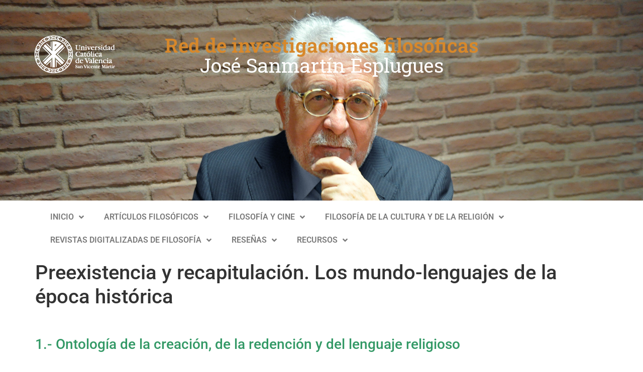

--- FILE ---
content_type: text/html; charset=UTF-8
request_url: https://proyectoscio.ucv.es/filosofia-cultura-religion/la-oracion-originaria/preexistencia-y-recapitulacion-los-mundo-lenguajes-de-la-epoca-historica/
body_size: 27478
content:
<!doctype html>
<html lang="es">
<head>
	<meta charset="UTF-8">
	<meta name="viewport" content="width=device-width, initial-scale=1">
	<link rel="profile" href="https://gmpg.org/xfn/11">
	
<!-- Author Meta Tags by Molongui Authorship, visit: https://wordpress.org/plugins/molongui-authorship/ -->
<meta name="author" content="Jacinto Choza">
<!-- /Molongui Authorship -->

<meta name='robots' content='index, follow, max-image-preview:large, max-snippet:-1, max-video-preview:-1' />
	<style>img:is([sizes="auto" i], [sizes^="auto," i]) { contain-intrinsic-size: 3000px 1500px }</style>
	
	<!-- This site is optimized with the Yoast SEO plugin v25.9 - https://yoast.com/wordpress/plugins/seo/ -->
	<title>Preexistencia y recapitulación. Los mundo-lenguajes de la época histórica</title>
	<meta name="description" content="  1.- Ontología de la creación, de la redención y del lenguaje religioso   §61.- Preexistencia y recapitulación. Los mundo-lenguajes de la época histórica" />
	<link rel="canonical" href="https://proyectoscio.ucv.es/filosofia-cultura-religion/la-oracion-originaria/preexistencia-y-recapitulacion-los-mundo-lenguajes-de-la-epoca-historica/" />
	<meta name="twitter:label1" content="Escrito por" />
	<meta name="twitter:data1" content="Jacinto Choza" />
	<meta name="twitter:label2" content="Tiempo de lectura" />
	<meta name="twitter:data2" content="8 minutos" />
	<script type="application/ld+json" class="yoast-schema-graph">{"@context":"https://schema.org","@graph":[{"@type":"WebPage","@id":"https://proyectoscio.ucv.es/filosofia-cultura-religion/la-oracion-originaria/preexistencia-y-recapitulacion-los-mundo-lenguajes-de-la-epoca-historica/","url":"https://proyectoscio.ucv.es/filosofia-cultura-religion/la-oracion-originaria/preexistencia-y-recapitulacion-los-mundo-lenguajes-de-la-epoca-historica/","name":"Preexistencia y recapitulación. Los mundo-lenguajes de la época histórica","isPartOf":{"@id":"https://proyectoscio.ucv.es/#website"},"primaryImageOfPage":{"@id":"https://proyectoscio.ucv.es/filosofia-cultura-religion/la-oracion-originaria/preexistencia-y-recapitulacion-los-mundo-lenguajes-de-la-epoca-historica/#primaryimage"},"image":{"@id":"https://proyectoscio.ucv.es/filosofia-cultura-religion/la-oracion-originaria/preexistencia-y-recapitulacion-los-mundo-lenguajes-de-la-epoca-historica/#primaryimage"},"thumbnailUrl":"https://proyectoscio.ucv.es/wp-content/uploads/2023/05/code-2858768_1280-1.jpg","datePublished":"2023-05-31T09:54:48+00:00","dateModified":"2023-05-31T09:55:59+00:00","author":{"@id":"https://proyectoscio.ucv.es/#/schema/person/7be87be888f305fca464c57d1773f34e"},"description":"  1.- Ontología de la creación, de la redención y del lenguaje religioso   §61.- Preexistencia y recapitulación. Los mundo-lenguajes de la época histórica","breadcrumb":{"@id":"https://proyectoscio.ucv.es/filosofia-cultura-religion/la-oracion-originaria/preexistencia-y-recapitulacion-los-mundo-lenguajes-de-la-epoca-historica/#breadcrumb"},"inLanguage":"es","potentialAction":[{"@type":"ReadAction","target":["https://proyectoscio.ucv.es/filosofia-cultura-religion/la-oracion-originaria/preexistencia-y-recapitulacion-los-mundo-lenguajes-de-la-epoca-historica/"]}]},{"@type":"ImageObject","inLanguage":"es","@id":"https://proyectoscio.ucv.es/filosofia-cultura-religion/la-oracion-originaria/preexistencia-y-recapitulacion-los-mundo-lenguajes-de-la-epoca-historica/#primaryimage","url":"https://proyectoscio.ucv.es/wp-content/uploads/2023/05/code-2858768_1280-1.jpg","contentUrl":"https://proyectoscio.ucv.es/wp-content/uploads/2023/05/code-2858768_1280-1.jpg","width":275,"height":300},{"@type":"BreadcrumbList","@id":"https://proyectoscio.ucv.es/filosofia-cultura-religion/la-oracion-originaria/preexistencia-y-recapitulacion-los-mundo-lenguajes-de-la-epoca-historica/#breadcrumb","itemListElement":[{"@type":"ListItem","position":1,"name":"Portada","item":"https://proyectoscio.ucv.es/"},{"@type":"ListItem","position":2,"name":"Entradas","item":"https://proyectoscio.ucv.es/entradas/"},{"@type":"ListItem","position":3,"name":"Preexistencia y recapitulación. Los mundo-lenguajes de la época histórica"}]},{"@type":"WebSite","@id":"https://proyectoscio.ucv.es/#website","url":"https://proyectoscio.ucv.es/","name":"Red de investigaciones filosóficas José Sanmartín Espluges","description":"Estudia el Grado en Fisofía Online sin moverte desde casa","potentialAction":[{"@type":"SearchAction","target":{"@type":"EntryPoint","urlTemplate":"https://proyectoscio.ucv.es/?s={search_term_string}"},"query-input":{"@type":"PropertyValueSpecification","valueRequired":true,"valueName":"search_term_string"}}],"inLanguage":"es"},{"@type":"Person","@id":"https://proyectoscio.ucv.es/#/schema/person/7be87be888f305fca464c57d1773f34e","name":"Jacinto Choza","image":{"@type":"ImageObject","inLanguage":"es","@id":"https://proyectoscio.ucv.es/#/schema/person/image/","url":"https://proyectoscio.ucv.es/wp-content/uploads/2016/04/Jacinto-Choza-despacho-Facultad-Filosofia_1290781248_90062664_667x375-e1551458867873.jpg","contentUrl":"https://proyectoscio.ucv.es/wp-content/uploads/2016/04/Jacinto-Choza-despacho-Facultad-Filosofia_1290781248_90062664_667x375-e1551458867873.jpg","caption":"Jacinto Choza"},"description":"Jacinto Choza ha sido catedrático de Antropología filosófica de la Universidad de Sevilla, en la que actualmente es profesor emérito. Entre otras muchas instituciones, destaca su fundación de de la Sociedad Hispánica de Antropología Filosófica (SHAF) en 1996, Entre sus última publicaciones figuran, entre otras: Filosofía de la basura: la responsabilidad global, tecnológica y jurídica (2020), y Secularización (2022)."}]}</script>
	<!-- / Yoast SEO plugin. -->


<link rel="alternate" type="application/rss+xml" title="Red de investigaciones filosóficas José Sanmartín Espluges &raquo; Feed" href="https://proyectoscio.ucv.es/feed/" />
<link rel="alternate" type="application/rss+xml" title="Red de investigaciones filosóficas José Sanmartín Espluges &raquo; Feed de los comentarios" href="https://proyectoscio.ucv.es/comments/feed/" />
<link rel="alternate" type="application/rss+xml" title="Red de investigaciones filosóficas José Sanmartín Espluges &raquo; Comentario Preexistencia y recapitulación. Los mundo-lenguajes de la época histórica del feed" href="https://proyectoscio.ucv.es/filosofia-cultura-religion/la-oracion-originaria/preexistencia-y-recapitulacion-los-mundo-lenguajes-de-la-epoca-historica/feed/" />
		<!-- This site uses the Google Analytics by ExactMetrics plugin v8.8.0 - Using Analytics tracking - https://www.exactmetrics.com/ -->
							<script src="//www.googletagmanager.com/gtag/js?id=G-XZXN2G1EHE"  data-cfasync="false" data-wpfc-render="false" async></script>
			<script data-cfasync="false" data-wpfc-render="false">
				var em_version = '8.8.0';
				var em_track_user = true;
				var em_no_track_reason = '';
								var ExactMetricsDefaultLocations = {"page_location":"https:\/\/proyectoscio.ucv.es\/filosofia-cultura-religion\/la-oracion-originaria\/preexistencia-y-recapitulacion-los-mundo-lenguajes-de-la-epoca-historica\/"};
								if ( typeof ExactMetricsPrivacyGuardFilter === 'function' ) {
					var ExactMetricsLocations = (typeof ExactMetricsExcludeQuery === 'object') ? ExactMetricsPrivacyGuardFilter( ExactMetricsExcludeQuery ) : ExactMetricsPrivacyGuardFilter( ExactMetricsDefaultLocations );
				} else {
					var ExactMetricsLocations = (typeof ExactMetricsExcludeQuery === 'object') ? ExactMetricsExcludeQuery : ExactMetricsDefaultLocations;
				}

								var disableStrs = [
										'ga-disable-G-XZXN2G1EHE',
									];

				/* Function to detect opted out users */
				function __gtagTrackerIsOptedOut() {
					for (var index = 0; index < disableStrs.length; index++) {
						if (document.cookie.indexOf(disableStrs[index] + '=true') > -1) {
							return true;
						}
					}

					return false;
				}

				/* Disable tracking if the opt-out cookie exists. */
				if (__gtagTrackerIsOptedOut()) {
					for (var index = 0; index < disableStrs.length; index++) {
						window[disableStrs[index]] = true;
					}
				}

				/* Opt-out function */
				function __gtagTrackerOptout() {
					for (var index = 0; index < disableStrs.length; index++) {
						document.cookie = disableStrs[index] + '=true; expires=Thu, 31 Dec 2099 23:59:59 UTC; path=/';
						window[disableStrs[index]] = true;
					}
				}

				if ('undefined' === typeof gaOptout) {
					function gaOptout() {
						__gtagTrackerOptout();
					}
				}
								window.dataLayer = window.dataLayer || [];

				window.ExactMetricsDualTracker = {
					helpers: {},
					trackers: {},
				};
				if (em_track_user) {
					function __gtagDataLayer() {
						dataLayer.push(arguments);
					}

					function __gtagTracker(type, name, parameters) {
						if (!parameters) {
							parameters = {};
						}

						if (parameters.send_to) {
							__gtagDataLayer.apply(null, arguments);
							return;
						}

						if (type === 'event') {
														parameters.send_to = exactmetrics_frontend.v4_id;
							var hookName = name;
							if (typeof parameters['event_category'] !== 'undefined') {
								hookName = parameters['event_category'] + ':' + name;
							}

							if (typeof ExactMetricsDualTracker.trackers[hookName] !== 'undefined') {
								ExactMetricsDualTracker.trackers[hookName](parameters);
							} else {
								__gtagDataLayer('event', name, parameters);
							}
							
						} else {
							__gtagDataLayer.apply(null, arguments);
						}
					}

					__gtagTracker('js', new Date());
					__gtagTracker('set', {
						'developer_id.dNDMyYj': true,
											});
					if ( ExactMetricsLocations.page_location ) {
						__gtagTracker('set', ExactMetricsLocations);
					}
										__gtagTracker('config', 'G-XZXN2G1EHE', {"forceSSL":"true"} );
										window.gtag = __gtagTracker;										(function () {
						/* https://developers.google.com/analytics/devguides/collection/analyticsjs/ */
						/* ga and __gaTracker compatibility shim. */
						var noopfn = function () {
							return null;
						};
						var newtracker = function () {
							return new Tracker();
						};
						var Tracker = function () {
							return null;
						};
						var p = Tracker.prototype;
						p.get = noopfn;
						p.set = noopfn;
						p.send = function () {
							var args = Array.prototype.slice.call(arguments);
							args.unshift('send');
							__gaTracker.apply(null, args);
						};
						var __gaTracker = function () {
							var len = arguments.length;
							if (len === 0) {
								return;
							}
							var f = arguments[len - 1];
							if (typeof f !== 'object' || f === null || typeof f.hitCallback !== 'function') {
								if ('send' === arguments[0]) {
									var hitConverted, hitObject = false, action;
									if ('event' === arguments[1]) {
										if ('undefined' !== typeof arguments[3]) {
											hitObject = {
												'eventAction': arguments[3],
												'eventCategory': arguments[2],
												'eventLabel': arguments[4],
												'value': arguments[5] ? arguments[5] : 1,
											}
										}
									}
									if ('pageview' === arguments[1]) {
										if ('undefined' !== typeof arguments[2]) {
											hitObject = {
												'eventAction': 'page_view',
												'page_path': arguments[2],
											}
										}
									}
									if (typeof arguments[2] === 'object') {
										hitObject = arguments[2];
									}
									if (typeof arguments[5] === 'object') {
										Object.assign(hitObject, arguments[5]);
									}
									if ('undefined' !== typeof arguments[1].hitType) {
										hitObject = arguments[1];
										if ('pageview' === hitObject.hitType) {
											hitObject.eventAction = 'page_view';
										}
									}
									if (hitObject) {
										action = 'timing' === arguments[1].hitType ? 'timing_complete' : hitObject.eventAction;
										hitConverted = mapArgs(hitObject);
										__gtagTracker('event', action, hitConverted);
									}
								}
								return;
							}

							function mapArgs(args) {
								var arg, hit = {};
								var gaMap = {
									'eventCategory': 'event_category',
									'eventAction': 'event_action',
									'eventLabel': 'event_label',
									'eventValue': 'event_value',
									'nonInteraction': 'non_interaction',
									'timingCategory': 'event_category',
									'timingVar': 'name',
									'timingValue': 'value',
									'timingLabel': 'event_label',
									'page': 'page_path',
									'location': 'page_location',
									'title': 'page_title',
									'referrer' : 'page_referrer',
								};
								for (arg in args) {
																		if (!(!args.hasOwnProperty(arg) || !gaMap.hasOwnProperty(arg))) {
										hit[gaMap[arg]] = args[arg];
									} else {
										hit[arg] = args[arg];
									}
								}
								return hit;
							}

							try {
								f.hitCallback();
							} catch (ex) {
							}
						};
						__gaTracker.create = newtracker;
						__gaTracker.getByName = newtracker;
						__gaTracker.getAll = function () {
							return [];
						};
						__gaTracker.remove = noopfn;
						__gaTracker.loaded = true;
						window['__gaTracker'] = __gaTracker;
					})();
									} else {
										console.log("");
					(function () {
						function __gtagTracker() {
							return null;
						}

						window['__gtagTracker'] = __gtagTracker;
						window['gtag'] = __gtagTracker;
					})();
									}
			</script>
			
							<!-- / Google Analytics by ExactMetrics -->
		<script>
window._wpemojiSettings = {"baseUrl":"https:\/\/s.w.org\/images\/core\/emoji\/16.0.1\/72x72\/","ext":".png","svgUrl":"https:\/\/s.w.org\/images\/core\/emoji\/16.0.1\/svg\/","svgExt":".svg","source":{"concatemoji":"https:\/\/proyectoscio.ucv.es\/wp-includes\/js\/wp-emoji-release.min.js?ver=6.8.2"}};
/*! This file is auto-generated */
!function(s,n){var o,i,e;function c(e){try{var t={supportTests:e,timestamp:(new Date).valueOf()};sessionStorage.setItem(o,JSON.stringify(t))}catch(e){}}function p(e,t,n){e.clearRect(0,0,e.canvas.width,e.canvas.height),e.fillText(t,0,0);var t=new Uint32Array(e.getImageData(0,0,e.canvas.width,e.canvas.height).data),a=(e.clearRect(0,0,e.canvas.width,e.canvas.height),e.fillText(n,0,0),new Uint32Array(e.getImageData(0,0,e.canvas.width,e.canvas.height).data));return t.every(function(e,t){return e===a[t]})}function u(e,t){e.clearRect(0,0,e.canvas.width,e.canvas.height),e.fillText(t,0,0);for(var n=e.getImageData(16,16,1,1),a=0;a<n.data.length;a++)if(0!==n.data[a])return!1;return!0}function f(e,t,n,a){switch(t){case"flag":return n(e,"\ud83c\udff3\ufe0f\u200d\u26a7\ufe0f","\ud83c\udff3\ufe0f\u200b\u26a7\ufe0f")?!1:!n(e,"\ud83c\udde8\ud83c\uddf6","\ud83c\udde8\u200b\ud83c\uddf6")&&!n(e,"\ud83c\udff4\udb40\udc67\udb40\udc62\udb40\udc65\udb40\udc6e\udb40\udc67\udb40\udc7f","\ud83c\udff4\u200b\udb40\udc67\u200b\udb40\udc62\u200b\udb40\udc65\u200b\udb40\udc6e\u200b\udb40\udc67\u200b\udb40\udc7f");case"emoji":return!a(e,"\ud83e\udedf")}return!1}function g(e,t,n,a){var r="undefined"!=typeof WorkerGlobalScope&&self instanceof WorkerGlobalScope?new OffscreenCanvas(300,150):s.createElement("canvas"),o=r.getContext("2d",{willReadFrequently:!0}),i=(o.textBaseline="top",o.font="600 32px Arial",{});return e.forEach(function(e){i[e]=t(o,e,n,a)}),i}function t(e){var t=s.createElement("script");t.src=e,t.defer=!0,s.head.appendChild(t)}"undefined"!=typeof Promise&&(o="wpEmojiSettingsSupports",i=["flag","emoji"],n.supports={everything:!0,everythingExceptFlag:!0},e=new Promise(function(e){s.addEventListener("DOMContentLoaded",e,{once:!0})}),new Promise(function(t){var n=function(){try{var e=JSON.parse(sessionStorage.getItem(o));if("object"==typeof e&&"number"==typeof e.timestamp&&(new Date).valueOf()<e.timestamp+604800&&"object"==typeof e.supportTests)return e.supportTests}catch(e){}return null}();if(!n){if("undefined"!=typeof Worker&&"undefined"!=typeof OffscreenCanvas&&"undefined"!=typeof URL&&URL.createObjectURL&&"undefined"!=typeof Blob)try{var e="postMessage("+g.toString()+"("+[JSON.stringify(i),f.toString(),p.toString(),u.toString()].join(",")+"));",a=new Blob([e],{type:"text/javascript"}),r=new Worker(URL.createObjectURL(a),{name:"wpTestEmojiSupports"});return void(r.onmessage=function(e){c(n=e.data),r.terminate(),t(n)})}catch(e){}c(n=g(i,f,p,u))}t(n)}).then(function(e){for(var t in e)n.supports[t]=e[t],n.supports.everything=n.supports.everything&&n.supports[t],"flag"!==t&&(n.supports.everythingExceptFlag=n.supports.everythingExceptFlag&&n.supports[t]);n.supports.everythingExceptFlag=n.supports.everythingExceptFlag&&!n.supports.flag,n.DOMReady=!1,n.readyCallback=function(){n.DOMReady=!0}}).then(function(){return e}).then(function(){var e;n.supports.everything||(n.readyCallback(),(e=n.source||{}).concatemoji?t(e.concatemoji):e.wpemoji&&e.twemoji&&(t(e.twemoji),t(e.wpemoji)))}))}((window,document),window._wpemojiSettings);
</script>
<style id='wp-emoji-styles-inline-css'>

	img.wp-smiley, img.emoji {
		display: inline !important;
		border: none !important;
		box-shadow: none !important;
		height: 1em !important;
		width: 1em !important;
		margin: 0 0.07em !important;
		vertical-align: -0.1em !important;
		background: none !important;
		padding: 0 !important;
	}
</style>
<link rel='stylesheet' id='wp-block-library-css' href='https://proyectoscio.ucv.es/wp-includes/css/dist/block-library/style.min.css?ver=6.8.2' media='all' />
<link rel='stylesheet' id='edsanimate-block-style-css' href='https://proyectoscio.ucv.es/wp-content/plugins/animate-it/assets/css/block-style.css?ver=1724845503' media='all' />
<style id='global-styles-inline-css'>
:root{--wp--preset--aspect-ratio--square: 1;--wp--preset--aspect-ratio--4-3: 4/3;--wp--preset--aspect-ratio--3-4: 3/4;--wp--preset--aspect-ratio--3-2: 3/2;--wp--preset--aspect-ratio--2-3: 2/3;--wp--preset--aspect-ratio--16-9: 16/9;--wp--preset--aspect-ratio--9-16: 9/16;--wp--preset--color--black: #000000;--wp--preset--color--cyan-bluish-gray: #abb8c3;--wp--preset--color--white: #ffffff;--wp--preset--color--pale-pink: #f78da7;--wp--preset--color--vivid-red: #cf2e2e;--wp--preset--color--luminous-vivid-orange: #ff6900;--wp--preset--color--luminous-vivid-amber: #fcb900;--wp--preset--color--light-green-cyan: #7bdcb5;--wp--preset--color--vivid-green-cyan: #00d084;--wp--preset--color--pale-cyan-blue: #8ed1fc;--wp--preset--color--vivid-cyan-blue: #0693e3;--wp--preset--color--vivid-purple: #9b51e0;--wp--preset--gradient--vivid-cyan-blue-to-vivid-purple: linear-gradient(135deg,rgba(6,147,227,1) 0%,rgb(155,81,224) 100%);--wp--preset--gradient--light-green-cyan-to-vivid-green-cyan: linear-gradient(135deg,rgb(122,220,180) 0%,rgb(0,208,130) 100%);--wp--preset--gradient--luminous-vivid-amber-to-luminous-vivid-orange: linear-gradient(135deg,rgba(252,185,0,1) 0%,rgba(255,105,0,1) 100%);--wp--preset--gradient--luminous-vivid-orange-to-vivid-red: linear-gradient(135deg,rgba(255,105,0,1) 0%,rgb(207,46,46) 100%);--wp--preset--gradient--very-light-gray-to-cyan-bluish-gray: linear-gradient(135deg,rgb(238,238,238) 0%,rgb(169,184,195) 100%);--wp--preset--gradient--cool-to-warm-spectrum: linear-gradient(135deg,rgb(74,234,220) 0%,rgb(151,120,209) 20%,rgb(207,42,186) 40%,rgb(238,44,130) 60%,rgb(251,105,98) 80%,rgb(254,248,76) 100%);--wp--preset--gradient--blush-light-purple: linear-gradient(135deg,rgb(255,206,236) 0%,rgb(152,150,240) 100%);--wp--preset--gradient--blush-bordeaux: linear-gradient(135deg,rgb(254,205,165) 0%,rgb(254,45,45) 50%,rgb(107,0,62) 100%);--wp--preset--gradient--luminous-dusk: linear-gradient(135deg,rgb(255,203,112) 0%,rgb(199,81,192) 50%,rgb(65,88,208) 100%);--wp--preset--gradient--pale-ocean: linear-gradient(135deg,rgb(255,245,203) 0%,rgb(182,227,212) 50%,rgb(51,167,181) 100%);--wp--preset--gradient--electric-grass: linear-gradient(135deg,rgb(202,248,128) 0%,rgb(113,206,126) 100%);--wp--preset--gradient--midnight: linear-gradient(135deg,rgb(2,3,129) 0%,rgb(40,116,252) 100%);--wp--preset--font-size--small: 13px;--wp--preset--font-size--medium: 20px;--wp--preset--font-size--large: 36px;--wp--preset--font-size--x-large: 42px;--wp--preset--spacing--20: 0.44rem;--wp--preset--spacing--30: 0.67rem;--wp--preset--spacing--40: 1rem;--wp--preset--spacing--50: 1.5rem;--wp--preset--spacing--60: 2.25rem;--wp--preset--spacing--70: 3.38rem;--wp--preset--spacing--80: 5.06rem;--wp--preset--shadow--natural: 6px 6px 9px rgba(0, 0, 0, 0.2);--wp--preset--shadow--deep: 12px 12px 50px rgba(0, 0, 0, 0.4);--wp--preset--shadow--sharp: 6px 6px 0px rgba(0, 0, 0, 0.2);--wp--preset--shadow--outlined: 6px 6px 0px -3px rgba(255, 255, 255, 1), 6px 6px rgba(0, 0, 0, 1);--wp--preset--shadow--crisp: 6px 6px 0px rgba(0, 0, 0, 1);}:root { --wp--style--global--content-size: 800px;--wp--style--global--wide-size: 1200px; }:where(body) { margin: 0; }.wp-site-blocks > .alignleft { float: left; margin-right: 2em; }.wp-site-blocks > .alignright { float: right; margin-left: 2em; }.wp-site-blocks > .aligncenter { justify-content: center; margin-left: auto; margin-right: auto; }:where(.wp-site-blocks) > * { margin-block-start: 24px; margin-block-end: 0; }:where(.wp-site-blocks) > :first-child { margin-block-start: 0; }:where(.wp-site-blocks) > :last-child { margin-block-end: 0; }:root { --wp--style--block-gap: 24px; }:root :where(.is-layout-flow) > :first-child{margin-block-start: 0;}:root :where(.is-layout-flow) > :last-child{margin-block-end: 0;}:root :where(.is-layout-flow) > *{margin-block-start: 24px;margin-block-end: 0;}:root :where(.is-layout-constrained) > :first-child{margin-block-start: 0;}:root :where(.is-layout-constrained) > :last-child{margin-block-end: 0;}:root :where(.is-layout-constrained) > *{margin-block-start: 24px;margin-block-end: 0;}:root :where(.is-layout-flex){gap: 24px;}:root :where(.is-layout-grid){gap: 24px;}.is-layout-flow > .alignleft{float: left;margin-inline-start: 0;margin-inline-end: 2em;}.is-layout-flow > .alignright{float: right;margin-inline-start: 2em;margin-inline-end: 0;}.is-layout-flow > .aligncenter{margin-left: auto !important;margin-right: auto !important;}.is-layout-constrained > .alignleft{float: left;margin-inline-start: 0;margin-inline-end: 2em;}.is-layout-constrained > .alignright{float: right;margin-inline-start: 2em;margin-inline-end: 0;}.is-layout-constrained > .aligncenter{margin-left: auto !important;margin-right: auto !important;}.is-layout-constrained > :where(:not(.alignleft):not(.alignright):not(.alignfull)){max-width: var(--wp--style--global--content-size);margin-left: auto !important;margin-right: auto !important;}.is-layout-constrained > .alignwide{max-width: var(--wp--style--global--wide-size);}body .is-layout-flex{display: flex;}.is-layout-flex{flex-wrap: wrap;align-items: center;}.is-layout-flex > :is(*, div){margin: 0;}body .is-layout-grid{display: grid;}.is-layout-grid > :is(*, div){margin: 0;}body{padding-top: 0px;padding-right: 0px;padding-bottom: 0px;padding-left: 0px;}a:where(:not(.wp-element-button)){text-decoration: underline;}:root :where(.wp-element-button, .wp-block-button__link){background-color: #32373c;border-width: 0;color: #fff;font-family: inherit;font-size: inherit;line-height: inherit;padding: calc(0.667em + 2px) calc(1.333em + 2px);text-decoration: none;}.has-black-color{color: var(--wp--preset--color--black) !important;}.has-cyan-bluish-gray-color{color: var(--wp--preset--color--cyan-bluish-gray) !important;}.has-white-color{color: var(--wp--preset--color--white) !important;}.has-pale-pink-color{color: var(--wp--preset--color--pale-pink) !important;}.has-vivid-red-color{color: var(--wp--preset--color--vivid-red) !important;}.has-luminous-vivid-orange-color{color: var(--wp--preset--color--luminous-vivid-orange) !important;}.has-luminous-vivid-amber-color{color: var(--wp--preset--color--luminous-vivid-amber) !important;}.has-light-green-cyan-color{color: var(--wp--preset--color--light-green-cyan) !important;}.has-vivid-green-cyan-color{color: var(--wp--preset--color--vivid-green-cyan) !important;}.has-pale-cyan-blue-color{color: var(--wp--preset--color--pale-cyan-blue) !important;}.has-vivid-cyan-blue-color{color: var(--wp--preset--color--vivid-cyan-blue) !important;}.has-vivid-purple-color{color: var(--wp--preset--color--vivid-purple) !important;}.has-black-background-color{background-color: var(--wp--preset--color--black) !important;}.has-cyan-bluish-gray-background-color{background-color: var(--wp--preset--color--cyan-bluish-gray) !important;}.has-white-background-color{background-color: var(--wp--preset--color--white) !important;}.has-pale-pink-background-color{background-color: var(--wp--preset--color--pale-pink) !important;}.has-vivid-red-background-color{background-color: var(--wp--preset--color--vivid-red) !important;}.has-luminous-vivid-orange-background-color{background-color: var(--wp--preset--color--luminous-vivid-orange) !important;}.has-luminous-vivid-amber-background-color{background-color: var(--wp--preset--color--luminous-vivid-amber) !important;}.has-light-green-cyan-background-color{background-color: var(--wp--preset--color--light-green-cyan) !important;}.has-vivid-green-cyan-background-color{background-color: var(--wp--preset--color--vivid-green-cyan) !important;}.has-pale-cyan-blue-background-color{background-color: var(--wp--preset--color--pale-cyan-blue) !important;}.has-vivid-cyan-blue-background-color{background-color: var(--wp--preset--color--vivid-cyan-blue) !important;}.has-vivid-purple-background-color{background-color: var(--wp--preset--color--vivid-purple) !important;}.has-black-border-color{border-color: var(--wp--preset--color--black) !important;}.has-cyan-bluish-gray-border-color{border-color: var(--wp--preset--color--cyan-bluish-gray) !important;}.has-white-border-color{border-color: var(--wp--preset--color--white) !important;}.has-pale-pink-border-color{border-color: var(--wp--preset--color--pale-pink) !important;}.has-vivid-red-border-color{border-color: var(--wp--preset--color--vivid-red) !important;}.has-luminous-vivid-orange-border-color{border-color: var(--wp--preset--color--luminous-vivid-orange) !important;}.has-luminous-vivid-amber-border-color{border-color: var(--wp--preset--color--luminous-vivid-amber) !important;}.has-light-green-cyan-border-color{border-color: var(--wp--preset--color--light-green-cyan) !important;}.has-vivid-green-cyan-border-color{border-color: var(--wp--preset--color--vivid-green-cyan) !important;}.has-pale-cyan-blue-border-color{border-color: var(--wp--preset--color--pale-cyan-blue) !important;}.has-vivid-cyan-blue-border-color{border-color: var(--wp--preset--color--vivid-cyan-blue) !important;}.has-vivid-purple-border-color{border-color: var(--wp--preset--color--vivid-purple) !important;}.has-vivid-cyan-blue-to-vivid-purple-gradient-background{background: var(--wp--preset--gradient--vivid-cyan-blue-to-vivid-purple) !important;}.has-light-green-cyan-to-vivid-green-cyan-gradient-background{background: var(--wp--preset--gradient--light-green-cyan-to-vivid-green-cyan) !important;}.has-luminous-vivid-amber-to-luminous-vivid-orange-gradient-background{background: var(--wp--preset--gradient--luminous-vivid-amber-to-luminous-vivid-orange) !important;}.has-luminous-vivid-orange-to-vivid-red-gradient-background{background: var(--wp--preset--gradient--luminous-vivid-orange-to-vivid-red) !important;}.has-very-light-gray-to-cyan-bluish-gray-gradient-background{background: var(--wp--preset--gradient--very-light-gray-to-cyan-bluish-gray) !important;}.has-cool-to-warm-spectrum-gradient-background{background: var(--wp--preset--gradient--cool-to-warm-spectrum) !important;}.has-blush-light-purple-gradient-background{background: var(--wp--preset--gradient--blush-light-purple) !important;}.has-blush-bordeaux-gradient-background{background: var(--wp--preset--gradient--blush-bordeaux) !important;}.has-luminous-dusk-gradient-background{background: var(--wp--preset--gradient--luminous-dusk) !important;}.has-pale-ocean-gradient-background{background: var(--wp--preset--gradient--pale-ocean) !important;}.has-electric-grass-gradient-background{background: var(--wp--preset--gradient--electric-grass) !important;}.has-midnight-gradient-background{background: var(--wp--preset--gradient--midnight) !important;}.has-small-font-size{font-size: var(--wp--preset--font-size--small) !important;}.has-medium-font-size{font-size: var(--wp--preset--font-size--medium) !important;}.has-large-font-size{font-size: var(--wp--preset--font-size--large) !important;}.has-x-large-font-size{font-size: var(--wp--preset--font-size--x-large) !important;}
:root :where(.wp-block-pullquote){font-size: 1.5em;line-height: 1.6;}
</style>
<link rel='stylesheet' id='edsanimate-animo-css-css' href='https://proyectoscio.ucv.es/wp-content/plugins/animate-it/assets/css/animate-animo.css?ver=6.8.2' media='all' />
<link rel='stylesheet' id='titan-adminbar-styles-css' href='https://proyectoscio.ucv.es/wp-content/plugins/anti-spam/assets/css/admin-bar.css?ver=7.3.8' media='all' />
<link rel='stylesheet' id='cptch_stylesheet-css' href='https://proyectoscio.ucv.es/wp-content/plugins/captcha/css/front_end_style.css?ver=4.4.5' media='all' />
<link rel='stylesheet' id='dashicons-css' href='https://proyectoscio.ucv.es/wp-includes/css/dashicons.min.css?ver=6.8.2' media='all' />
<link rel='stylesheet' id='cptch_desktop_style-css' href='https://proyectoscio.ucv.es/wp-content/plugins/captcha/css/desktop_style.css?ver=4.4.5' media='all' />
<link rel='stylesheet' id='imaGenius-css' href='https://proyectoscio.ucv.es/wp-content/plugins/imagenius/css/imagenius_style.css?ver=6.8.2' media='all' />
<link rel='stylesheet' id='simple-banner-style-css' href='https://proyectoscio.ucv.es/wp-content/plugins/simple-banner/simple-banner.css?ver=3.1.1' media='all' />
<link rel='stylesheet' id='ppress-frontend-css' href='https://proyectoscio.ucv.es/wp-content/plugins/wp-user-avatar/assets/css/frontend.min.css?ver=4.16.5' media='all' />
<link rel='stylesheet' id='ppress-flatpickr-css' href='https://proyectoscio.ucv.es/wp-content/plugins/wp-user-avatar/assets/flatpickr/flatpickr.min.css?ver=4.16.5' media='all' />
<link rel='stylesheet' id='ppress-select2-css' href='https://proyectoscio.ucv.es/wp-content/plugins/wp-user-avatar/assets/select2/select2.min.css?ver=6.8.2' media='all' />
<link rel='stylesheet' id='hello-elementor-css' href='https://proyectoscio.ucv.es/wp-content/themes/hello-elementor/assets/css/reset.css?ver=3.4.4' media='all' />
<link rel='stylesheet' id='hello-elementor-theme-style-css' href='https://proyectoscio.ucv.es/wp-content/themes/hello-elementor/assets/css/theme.css?ver=3.4.4' media='all' />
<link rel='stylesheet' id='hello-elementor-header-footer-css' href='https://proyectoscio.ucv.es/wp-content/themes/hello-elementor/assets/css/header-footer.css?ver=3.4.4' media='all' />
<link rel='stylesheet' id='elementor-frontend-css' href='https://proyectoscio.ucv.es/wp-content/plugins/elementor/assets/css/frontend.min.css?ver=3.32.2' media='all' />
<link rel='stylesheet' id='widget-image-css' href='https://proyectoscio.ucv.es/wp-content/plugins/elementor/assets/css/widget-image.min.css?ver=3.32.2' media='all' />
<link rel='stylesheet' id='widget-heading-css' href='https://proyectoscio.ucv.es/wp-content/plugins/elementor/assets/css/widget-heading.min.css?ver=3.32.2' media='all' />
<link rel='stylesheet' id='widget-nav-menu-css' href='https://proyectoscio.ucv.es/wp-content/plugins/elementor-pro/assets/css/widget-nav-menu.min.css?ver=3.32.1' media='all' />
<link rel='stylesheet' id='widget-social-icons-css' href='https://proyectoscio.ucv.es/wp-content/plugins/elementor/assets/css/widget-social-icons.min.css?ver=3.32.2' media='all' />
<link rel='stylesheet' id='e-apple-webkit-css' href='https://proyectoscio.ucv.es/wp-content/plugins/elementor/assets/css/conditionals/apple-webkit.min.css?ver=3.32.2' media='all' />
<link rel='stylesheet' id='widget-call-to-action-css' href='https://proyectoscio.ucv.es/wp-content/plugins/elementor-pro/assets/css/widget-call-to-action.min.css?ver=3.32.1' media='all' />
<link rel='stylesheet' id='e-transitions-css' href='https://proyectoscio.ucv.es/wp-content/plugins/elementor-pro/assets/css/conditionals/transitions.min.css?ver=3.32.1' media='all' />
<link rel='stylesheet' id='elementor-icons-css' href='https://proyectoscio.ucv.es/wp-content/plugins/elementor/assets/lib/eicons/css/elementor-icons.min.css?ver=5.44.0' media='all' />
<link rel='stylesheet' id='elementor-post-27615-css' href='https://proyectoscio.ucv.es/wp-content/uploads/elementor/css/post-27615.css?ver=1758558504' media='all' />
<link rel='stylesheet' id='elementor-post-28562-css' href='https://proyectoscio.ucv.es/wp-content/uploads/elementor/css/post-28562.css?ver=1758558504' media='all' />
<link rel='stylesheet' id='elementor-post-28208-css' href='https://proyectoscio.ucv.es/wp-content/uploads/elementor/css/post-28208.css?ver=1758558504' media='all' />
<link rel='stylesheet' id='molongui-authorship-box-css' href='https://proyectoscio.ucv.es/wp-content/plugins/molongui-authorship/assets/css/author-box.3aec.min.css?ver=5.1.0' media='all' />
<style id='molongui-authorship-box-inline-css'>
:root{ --m-a-box-bp: 600px; --m-a-box-bp-l: 599px; }.m-a-box {width:100%;margin-top:20px !important;margin-right:0 !important;margin-bottom:20px !important;margin-left:0 !important;} .m-a-box-header {margin-bottom:20px;} .m-a-box-header > :first-child,  .m-a-box-header a.m-a-box-header-url {font-size:12px;font-weight:normal;text-transform:none;font-style:normal;text-align:left;color:inherit;} .m-a-box-container {padding-top:0;padding-right:0;padding-bottom:0;padding-left:0;border-style:solid;border-top-width:0;border-right-width:0;border-bottom-width:0;border-left-width:0;border-color:#81d742;background-color:#ffffff;box-shadow:-10px 10px 10px 0 #ababab ;} .m-a-box-avatar img,  .m-a-box-avatar div[data-avatar-type="acronym"] {border-style:solid;border-width:0px;border-color:inherit;} .m-a-box-name *  {font-size:18px;text-transform:none;text-decoration:underline !important;text-align:left;color:inherit !important;} .m-a-box-container .m-a-box-content.m-a-box-profile .m-a-box-data .m-a-box-name * {text-align:left;} .m-a-box-content.m-a-box-profile .m-a-box-data .m-a-box-meta {text-align:left;} .m-a-box-content.m-a-box-profile .m-a-box-data .m-a-box-meta * {font-size:14px;text-transform:none;color:inherit;} .m-a-box-meta-divider {padding:0 0.2em;} .m-a-box-bio > * {font-size:14px;line-height:14px;text-align:justify;color:inherit;} .m-icon-container {font-size:biggestpx;} .m-a-box-related-entry-title,  .m-a-box-related-entry-title a {font-size:14px;text-transform:none;font-style:inherit;}
</style>
<link rel='stylesheet' id='elementor-gf-local-roboto-css' href='https://proyectoscio.ucv.es/wp-content/uploads/elementor/google-fonts/css/roboto.css?ver=1744295775' media='all' />
<link rel='stylesheet' id='elementor-gf-local-robotoslab-css' href='https://proyectoscio.ucv.es/wp-content/uploads/elementor/google-fonts/css/robotoslab.css?ver=1744295783' media='all' />
<link rel='stylesheet' id='elementor-gf-local-rubik-css' href='https://proyectoscio.ucv.es/wp-content/uploads/elementor/google-fonts/css/rubik.css?ver=1744295792' media='all' />
<link rel='stylesheet' id='elementor-icons-shared-0-css' href='https://proyectoscio.ucv.es/wp-content/plugins/elementor/assets/lib/font-awesome/css/fontawesome.min.css?ver=5.15.3' media='all' />
<link rel='stylesheet' id='elementor-icons-fa-solid-css' href='https://proyectoscio.ucv.es/wp-content/plugins/elementor/assets/lib/font-awesome/css/solid.min.css?ver=5.15.3' media='all' />
<link rel='stylesheet' id='elementor-icons-fa-brands-css' href='https://proyectoscio.ucv.es/wp-content/plugins/elementor/assets/lib/font-awesome/css/brands.min.css?ver=5.15.3' media='all' />
<script src="https://proyectoscio.ucv.es/wp-content/plugins/google-analytics-dashboard-for-wp/assets/js/frontend-gtag.min.js?ver=8.8.0" id="exactmetrics-frontend-script-js" async data-wp-strategy="async"></script>
<script data-cfasync="false" data-wpfc-render="false" id='exactmetrics-frontend-script-js-extra'>var exactmetrics_frontend = {"js_events_tracking":"true","download_extensions":"zip,mp3,mpeg,pdf,docx,pptx,xlsx,rar","inbound_paths":"[{\"path\":\"\\\/go\\\/\",\"label\":\"affiliate\"},{\"path\":\"\\\/recommend\\\/\",\"label\":\"affiliate\"}]","home_url":"https:\/\/proyectoscio.ucv.es","hash_tracking":"false","v4_id":"G-XZXN2G1EHE"};</script>
<script src="https://proyectoscio.ucv.es/wp-includes/js/jquery/jquery.min.js?ver=3.7.1" id="jquery-core-js"></script>
<script src="https://proyectoscio.ucv.es/wp-includes/js/jquery/jquery-migrate.min.js?ver=3.4.1" id="jquery-migrate-js"></script>
<script id="simple-banner-script-js-before">
const simpleBannerScriptParams = {"pro_version_enabled":"","debug_mode":false,"id":49859,"version":"3.1.1","banner_params":[{"hide_simple_banner":false,"simple_banner_prepend_element":false,"simple_banner_position":false,"header_margin":false,"header_padding":false,"wp_body_open_enabled":false,"wp_body_open":true,"simple_banner_z_index":false,"simple_banner_text":false,"disabled_on_current_page":false,"disabled_pages_array":[],"is_current_page_a_post":true,"disabled_on_posts":false,"simple_banner_disabled_page_paths":false,"simple_banner_font_size":false,"simple_banner_color":false,"simple_banner_text_color":false,"simple_banner_link_color":false,"simple_banner_close_color":false,"simple_banner_custom_css":false,"simple_banner_scrolling_custom_css":false,"simple_banner_text_custom_css":false,"simple_banner_button_css":false,"site_custom_css":false,"keep_site_custom_css":false,"site_custom_js":false,"keep_site_custom_js":false,"close_button_enabled":false,"close_button_expiration":false,"close_button_cookie_set":false,"current_date":{"date":"2026-01-17 09:35:49.047694","timezone_type":3,"timezone":"UTC"},"start_date":{"date":"2026-01-17 09:35:49.047702","timezone_type":3,"timezone":"UTC"},"end_date":{"date":"2026-01-17 09:35:49.047706","timezone_type":3,"timezone":"UTC"},"simple_banner_start_after_date":false,"simple_banner_remove_after_date":false,"simple_banner_insert_inside_element":false}]}
</script>
<script src="https://proyectoscio.ucv.es/wp-content/plugins/simple-banner/simple-banner.js?ver=3.1.1" id="simple-banner-script-js"></script>
<script src="https://proyectoscio.ucv.es/wp-content/plugins/wp-user-avatar/assets/flatpickr/flatpickr.min.js?ver=4.16.5" id="ppress-flatpickr-js"></script>
<script src="https://proyectoscio.ucv.es/wp-content/plugins/wp-user-avatar/assets/select2/select2.min.js?ver=4.16.5" id="ppress-select2-js"></script>
<link rel="https://api.w.org/" href="https://proyectoscio.ucv.es/wp-json/" /><link rel="alternate" title="JSON" type="application/json" href="https://proyectoscio.ucv.es/wp-json/wp/v2/posts/49859" /><link rel="EditURI" type="application/rsd+xml" title="RSD" href="https://proyectoscio.ucv.es/xmlrpc.php?rsd" />
<meta name="generator" content="WordPress 6.8.2" />
<link rel='shortlink' href='https://proyectoscio.ucv.es/?p=49859' />
<link rel="alternate" title="oEmbed (JSON)" type="application/json+oembed" href="https://proyectoscio.ucv.es/wp-json/oembed/1.0/embed?url=https%3A%2F%2Fproyectoscio.ucv.es%2Ffilosofia-cultura-religion%2Fla-oracion-originaria%2Fpreexistencia-y-recapitulacion-los-mundo-lenguajes-de-la-epoca-historica%2F" />
<link rel="alternate" title="oEmbed (XML)" type="text/xml+oembed" href="https://proyectoscio.ucv.es/wp-json/oembed/1.0/embed?url=https%3A%2F%2Fproyectoscio.ucv.es%2Ffilosofia-cultura-religion%2Fla-oracion-originaria%2Fpreexistencia-y-recapitulacion-los-mundo-lenguajes-de-la-epoca-historica%2F&#038;format=xml" />
	<link rel="preconnect" href="https://fonts.googleapis.com">
	<link rel="preconnect" href="https://fonts.gstatic.com">
	<style id="simple-banner-background-color" type="text/css">.simple-banner{background: #024985;}</style><style id="simple-banner-text-color" type="text/css">.simple-banner .simple-banner-text{color: #ffffff;}</style><style id="simple-banner-link-color" type="text/css">.simple-banner .simple-banner-text a{color:#f16521;}</style><style id="simple-banner-z-index" type="text/css">.simple-banner{z-index: 99999;}</style><style id="simple-banner-site-custom-css-dummy" type="text/css"></style><script id="simple-banner-site-custom-js-dummy" type="text/javascript"></script>            <style>
                .molongui-disabled-link
                {
                    border-bottom: none !important;
                    text-decoration: none !important;
                    color: inherit !important;
                    cursor: inherit !important;
                }
                .molongui-disabled-link:hover,
                .molongui-disabled-link:hover span
                {
                    border-bottom: none !important;
                    text-decoration: none !important;
                    color: inherit !important;
                    cursor: inherit !important;
                }
            </style>
            <meta name="generator" content="Elementor 3.32.2; features: additional_custom_breakpoints; settings: css_print_method-external, google_font-enabled, font_display-auto">
			<style>
				.e-con.e-parent:nth-of-type(n+4):not(.e-lazyloaded):not(.e-no-lazyload),
				.e-con.e-parent:nth-of-type(n+4):not(.e-lazyloaded):not(.e-no-lazyload) * {
					background-image: none !important;
				}
				@media screen and (max-height: 1024px) {
					.e-con.e-parent:nth-of-type(n+3):not(.e-lazyloaded):not(.e-no-lazyload),
					.e-con.e-parent:nth-of-type(n+3):not(.e-lazyloaded):not(.e-no-lazyload) * {
						background-image: none !important;
					}
				}
				@media screen and (max-height: 640px) {
					.e-con.e-parent:nth-of-type(n+2):not(.e-lazyloaded):not(.e-no-lazyload),
					.e-con.e-parent:nth-of-type(n+2):not(.e-lazyloaded):not(.e-no-lazyload) * {
						background-image: none !important;
					}
				}
			</style>
					<style>
		.pageviews-wrapper { height: 16px; line-height: 16px; font-size: 11px; clear: both; }
		.pageviews-wrapper svg { width: 16px; height: 16px; fill: #aaa; float: left; margin-right: 2px; }
		.pageviews-wrapper span { float: left; }
		</style>
			<style id="egf-frontend-styles" type="text/css">
		p {} h1 {} h2 {} h3 {} h4 {} h5 {} h6 {} 	</style>
	</head>
<body class="wp-singular post-template-default single single-post postid-49859 single-format-standard wp-embed-responsive wp-theme-hello-elementor hello-elementor-default elementor-default elementor-kit-27615">


<a class="skip-link screen-reader-text" href="#content">Ir al contenido</a>

		<header data-elementor-type="header" data-elementor-id="28562" class="elementor elementor-28562 elementor-location-header" data-elementor-post-type="elementor_library">
					<header class="elementor-section elementor-top-section elementor-element elementor-element-7b56040c elementor-section-full_width elementor-section-height-min-height elementor-section-height-default elementor-section-items-middle" data-id="7b56040c" data-element_type="section" data-settings="{&quot;background_background&quot;:&quot;classic&quot;}">
							<div class="elementor-background-overlay"></div>
							<div class="elementor-container elementor-column-gap-default">
					<div class="elementor-column elementor-col-100 elementor-top-column elementor-element elementor-element-6c9ccf5b" data-id="6c9ccf5b" data-element_type="column">
			<div class="elementor-widget-wrap elementor-element-populated">
						<div class="elementor-element elementor-element-daab32c elementor-widget elementor-widget-image" data-id="daab32c" data-element_type="widget" data-widget_type="image.default">
				<div class="elementor-widget-container">
																<a href="https://proyectoscio.ucv.es/">
							<img src="https://proyectoscio.ucv.es/wp-content/uploads/2020/11/ucv_blanco_transp-1.png" title="ucv_blanco_transp.png" alt="ucv_blanco_transp.png" loading="lazy" />								</a>
															</div>
				</div>
				<div class="elementor-element elementor-element-61470fb3 elementor-widget elementor-widget-heading" data-id="61470fb3" data-element_type="widget" data-widget_type="heading.default">
				<div class="elementor-widget-container">
					<h2 class="elementor-heading-title elementor-size-xl"><a href="https://proyectoscio.ucv.es/">Red de investigaciones filosóficas</a></h2>				</div>
				</div>
				<div class="elementor-element elementor-element-23546700 elementor-widget elementor-widget-heading" data-id="23546700" data-element_type="widget" data-widget_type="heading.default">
				<div class="elementor-widget-container">
					<h2 class="elementor-heading-title elementor-size-xl"><a href="https://proyectoscio.ucv.es/">José Sanmartín Esplugues</a></h2>				</div>
				</div>
					</div>
		</div>
					</div>
		</header>
				<section class="elementor-section elementor-top-section elementor-element elementor-element-68e9fd43 elementor-section-boxed elementor-section-height-default elementor-section-height-default" data-id="68e9fd43" data-element_type="section">
						<div class="elementor-container elementor-column-gap-default">
					<div class="elementor-column elementor-col-100 elementor-top-column elementor-element elementor-element-3c5cd01" data-id="3c5cd01" data-element_type="column">
			<div class="elementor-widget-wrap elementor-element-populated">
						<div class="elementor-element elementor-element-580b28d1 elementor-nav-menu--dropdown-tablet elementor-nav-menu__text-align-aside elementor-nav-menu--toggle elementor-nav-menu--burger elementor-widget elementor-widget-nav-menu" data-id="580b28d1" data-element_type="widget" data-settings="{&quot;submenu_icon&quot;:{&quot;value&quot;:&quot;&lt;i class=\&quot;fas fa-angle-down\&quot; aria-hidden=\&quot;true\&quot;&gt;&lt;\/i&gt;&quot;,&quot;library&quot;:&quot;fa-solid&quot;},&quot;layout&quot;:&quot;horizontal&quot;,&quot;toggle&quot;:&quot;burger&quot;}" data-widget_type="nav-menu.default">
				<div class="elementor-widget-container">
								<nav aria-label="Menú" class="elementor-nav-menu--main elementor-nav-menu__container elementor-nav-menu--layout-horizontal e--pointer-underline e--animation-grow">
				<ul id="menu-1-580b28d1" class="elementor-nav-menu"><li class="menu-item menu-item-type-custom menu-item-object-custom menu-item-home menu-item-has-children menu-item-39073"><a href="https://proyectoscio.ucv.es/" class="elementor-item">INICIO</a>
<ul class="sub-menu elementor-nav-menu--dropdown">
	<li class="menu-item menu-item-type-post_type menu-item-object-page menu-item-39074"><a href="https://proyectoscio.ucv.es/quienes-somos/" class="elementor-sub-item">¿QUIÉNES SOMOS?</a></li>
	<li class="menu-item menu-item-type-post_type menu-item-object-page menu-item-40246"><a href="https://proyectoscio.ucv.es/comite-asesor/" class="elementor-sub-item">COMITÉ ASESOR</a></li>
</ul>
</li>
<li class="menu-item menu-item-type-taxonomy menu-item-object-category menu-item-has-children menu-item-128"><a href="https://proyectoscio.ucv.es/articulos-filosoficos/" class="elementor-item">ARTÍCULOS FILOSÓFICOS</a>
<ul class="sub-menu elementor-nav-menu--dropdown">
	<li class="menu-item menu-item-type-taxonomy menu-item-object-category menu-item-16479"><a href="https://proyectoscio.ucv.es/articulos-filosoficos/articulos_fondo/" class="elementor-sub-item">ARTÍCULOS DE FONDO</a></li>
	<li class="menu-item menu-item-type-post_type menu-item-object-page menu-item-38056"><a href="https://proyectoscio.ucv.es/jovenes-investigadores/" class="elementor-sub-item">Jóvenes investigadores</a></li>
	<li class="menu-item menu-item-type-post_type menu-item-object-page menu-item-38122"><a href="https://proyectoscio.ucv.es/estudiantes-de-filosofia/" class="elementor-sub-item">Estudiantes de filosofía</a></li>
</ul>
</li>
<li class="menu-item menu-item-type-taxonomy menu-item-object-category menu-item-has-children menu-item-35768"><a href="https://proyectoscio.ucv.es/filosofia-y-cine/" class="elementor-item">FILOSOFÍA Y CINE</a>
<ul class="sub-menu elementor-nav-menu--dropdown">
	<li class="menu-item menu-item-type-taxonomy menu-item-object-category menu-item-has-children menu-item-35769"><a href="https://proyectoscio.ucv.es/filosofia-y-cine/personalismo/" class="elementor-sub-item">PERSONALISMO FÍLMICO</a>
	<ul class="sub-menu elementor-nav-menu--dropdown">
		<li class="menu-item menu-item-type-post_type menu-item-object-page menu-item-62424"><a href="https://proyectoscio.ucv.es/john-ford/" class="elementor-sub-item">FILOSOFÍA Y CINE – John Ford</a></li>
		<li class="menu-item menu-item-type-post_type menu-item-object-page menu-item-42978"><a href="https://proyectoscio.ucv.es/gregory-la-cava/" class="elementor-sub-item">FILOSOFÍA Y CINE – Gregory La Cava</a></li>
		<li class="menu-item menu-item-type-post_type menu-item-object-page menu-item-42979"><a href="https://proyectoscio.ucv.es/frank-capa/" class="elementor-sub-item">FILOSOFÍA Y CINE – Frank Capra</a></li>
		<li class="menu-item menu-item-type-post_type menu-item-object-page menu-item-42980"><a href="https://proyectoscio.ucv.es/leo-mccarey/" class="elementor-sub-item">FILOSOFÍA Y CINE – Leo McCarey</a></li>
		<li class="menu-item menu-item-type-post_type menu-item-object-page menu-item-45621"><a href="https://proyectoscio.ucv.es/filosofia-y-cine-narrativa-audiovisual-contemporanea/" class="elementor-sub-item">FILOSOFÍA Y CINE – Estudios del personalismo en la narrativa audiovisual contemporánea</a></li>
	</ul>
</li>
	<li class="menu-item menu-item-type-post_type menu-item-object-page menu-item-43064"><a href="https://proyectoscio.ucv.es/la-mitologia-en-la-narrativa-audiovisual/" class="elementor-sub-item">LA MITOLOGÍA EN LA NARRATIVA AUDIOVISUAL</a></li>
</ul>
</li>
<li class="menu-item menu-item-type-taxonomy menu-item-object-category current-post-ancestor current-menu-parent current-post-parent menu-item-has-children menu-item-35770"><a href="https://proyectoscio.ucv.es/filosofia-cultura-religion/" class="elementor-item">FILOSOFÍA DE LA CULTURA Y DE LA RELIGIÓN</a>
<ul class="sub-menu elementor-nav-menu--dropdown">
	<li class="menu-item menu-item-type-post_type menu-item-object-page menu-item-35779"><a href="https://proyectoscio.ucv.es/la-revelacion-originaria/" class="elementor-sub-item">La revelación originaria</a></li>
	<li class="menu-item menu-item-type-post_type menu-item-object-page menu-item-36563"><a href="https://proyectoscio.ucv.es/la-oracion-originaria/" class="elementor-sub-item">La oración originaria</a></li>
	<li class="menu-item menu-item-type-post_type menu-item-object-page menu-item-65577"><a href="https://proyectoscio.ucv.es/religion-oficial-y-religion-personal/" class="elementor-sub-item">Religión oficial y religión personal</a></li>
</ul>
</li>
<li class="menu-item menu-item-type-taxonomy menu-item-object-category menu-item-has-children menu-item-4695"><a href="https://proyectoscio.ucv.es/revistas-de-filosofia/" class="elementor-item">REVISTAS DIGITALIZADAS DE FILOSOFÍA</a>
<ul class="sub-menu elementor-nav-menu--dropdown">
	<li class="menu-item menu-item-type-taxonomy menu-item-object-category menu-item-4696"><a href="https://proyectoscio.ucv.es/revistas-de-filosofia/anuario-filosofico-revistas-de-filosofia/" class="elementor-sub-item">Anuario Filosófico</a></li>
	<li class="menu-item menu-item-type-taxonomy menu-item-object-category menu-item-4730"><a href="https://proyectoscio.ucv.es/revistas-de-filosofia/contrastes-revista-de-filosofia/" class="elementor-sub-item">Contrastes</a></li>
	<li class="menu-item menu-item-type-taxonomy menu-item-object-category menu-item-4698"><a href="https://proyectoscio.ucv.es/revistas-de-filosofia/critica-revistas-de-filosofia/" class="elementor-sub-item">Critica</a></li>
	<li class="menu-item menu-item-type-taxonomy menu-item-object-category menu-item-4791"><a href="https://proyectoscio.ucv.es/revistas-de-filosofia/daimon-revista-filosofia/" class="elementor-sub-item">Daímon</a></li>
	<li class="menu-item menu-item-type-taxonomy menu-item-object-category menu-item-4719"><a href="https://proyectoscio.ucv.es/revistas-de-filosofia/isegoria-revistas-de-filosofia/" class="elementor-sub-item">Isegoría</a></li>
	<li class="menu-item menu-item-type-taxonomy menu-item-object-category menu-item-4733"><a href="https://proyectoscio.ucv.es/revistas-de-filosofia/pensamiento-2/" class="elementor-sub-item">Pensamiento</a></li>
	<li class="menu-item menu-item-type-taxonomy menu-item-object-category menu-item-4701"><a href="https://proyectoscio.ucv.es/revistas-de-filosofia/scio-revistas-de-filosofia/" class="elementor-sub-item">SCIO</a></li>
	<li class="menu-item menu-item-type-taxonomy menu-item-object-category menu-item-4702"><a href="https://proyectoscio.ucv.es/revistas-de-filosofia/teorema-revistas-de-filosofia/" class="elementor-sub-item">Teorema</a></li>
	<li class="menu-item menu-item-type-taxonomy menu-item-object-category menu-item-9190"><a href="https://proyectoscio.ucv.es/revistas-de-filosofia/themata/" class="elementor-sub-item">Themata</a></li>
	<li class="menu-item menu-item-type-taxonomy menu-item-object-category menu-item-4703"><a href="https://proyectoscio.ucv.es/revistas-de-filosofia/theoria-revistas-de-filosofia/" class="elementor-sub-item">Theoria</a></li>
	<li class="menu-item menu-item-type-taxonomy menu-item-object-category menu-item-58875"><a href="https://proyectoscio.ucv.es/revistas-de-filosofia/quien/" class="elementor-sub-item">Quién</a></li>
	<li class="menu-item menu-item-type-taxonomy menu-item-object-category menu-item-67801"><a href="https://proyectoscio.ucv.es/revistas-de-filosofia/analisis-revista-investigacion-filosofica/" class="elementor-sub-item">ARIF</a></li>
</ul>
</li>
<li class="menu-item menu-item-type-taxonomy menu-item-object-category menu-item-has-children menu-item-37585"><a href="https://proyectoscio.ucv.es/resenas-2/" class="elementor-item">RESEÑAS</a>
<ul class="sub-menu elementor-nav-menu--dropdown">
	<li class="menu-item menu-item-type-taxonomy menu-item-object-category menu-item-16715"><a href="https://proyectoscio.ucv.es/resenas-2/resenas/" class="elementor-sub-item">RESEÑAS DE LIBROS DE FILOSOFIA</a></li>
	<li class="menu-item menu-item-type-taxonomy menu-item-object-category menu-item-37586"><a href="https://proyectoscio.ucv.es/resenas-2/notas-criticas/" class="elementor-sub-item">NOTAS CRÍTICAS</a></li>
</ul>
</li>
<li class="menu-item menu-item-type-taxonomy menu-item-object-category menu-item-has-children menu-item-35771"><a href="https://proyectoscio.ucv.es/recursos/" class="elementor-item">RECURSOS</a>
<ul class="sub-menu elementor-nav-menu--dropdown">
	<li class="menu-item menu-item-type-post_type menu-item-object-page menu-item-37425"><a href="https://proyectoscio.ucv.es/enlaces-a-webs-de-filosofia/" class="elementor-sub-item">ENLACES A WEBS DE FILOSOFÍA</a></li>
</ul>
</li>
</ul>			</nav>
					<div class="elementor-menu-toggle" role="button" tabindex="0" aria-label="Alternar menú" aria-expanded="false">
			<i aria-hidden="true" role="presentation" class="elementor-menu-toggle__icon--open eicon-menu-bar"></i><i aria-hidden="true" role="presentation" class="elementor-menu-toggle__icon--close eicon-close"></i>		</div>
					<nav class="elementor-nav-menu--dropdown elementor-nav-menu__container" aria-hidden="true">
				<ul id="menu-2-580b28d1" class="elementor-nav-menu"><li class="menu-item menu-item-type-custom menu-item-object-custom menu-item-home menu-item-has-children menu-item-39073"><a href="https://proyectoscio.ucv.es/" class="elementor-item" tabindex="-1">INICIO</a>
<ul class="sub-menu elementor-nav-menu--dropdown">
	<li class="menu-item menu-item-type-post_type menu-item-object-page menu-item-39074"><a href="https://proyectoscio.ucv.es/quienes-somos/" class="elementor-sub-item" tabindex="-1">¿QUIÉNES SOMOS?</a></li>
	<li class="menu-item menu-item-type-post_type menu-item-object-page menu-item-40246"><a href="https://proyectoscio.ucv.es/comite-asesor/" class="elementor-sub-item" tabindex="-1">COMITÉ ASESOR</a></li>
</ul>
</li>
<li class="menu-item menu-item-type-taxonomy menu-item-object-category menu-item-has-children menu-item-128"><a href="https://proyectoscio.ucv.es/articulos-filosoficos/" class="elementor-item" tabindex="-1">ARTÍCULOS FILOSÓFICOS</a>
<ul class="sub-menu elementor-nav-menu--dropdown">
	<li class="menu-item menu-item-type-taxonomy menu-item-object-category menu-item-16479"><a href="https://proyectoscio.ucv.es/articulos-filosoficos/articulos_fondo/" class="elementor-sub-item" tabindex="-1">ARTÍCULOS DE FONDO</a></li>
	<li class="menu-item menu-item-type-post_type menu-item-object-page menu-item-38056"><a href="https://proyectoscio.ucv.es/jovenes-investigadores/" class="elementor-sub-item" tabindex="-1">Jóvenes investigadores</a></li>
	<li class="menu-item menu-item-type-post_type menu-item-object-page menu-item-38122"><a href="https://proyectoscio.ucv.es/estudiantes-de-filosofia/" class="elementor-sub-item" tabindex="-1">Estudiantes de filosofía</a></li>
</ul>
</li>
<li class="menu-item menu-item-type-taxonomy menu-item-object-category menu-item-has-children menu-item-35768"><a href="https://proyectoscio.ucv.es/filosofia-y-cine/" class="elementor-item" tabindex="-1">FILOSOFÍA Y CINE</a>
<ul class="sub-menu elementor-nav-menu--dropdown">
	<li class="menu-item menu-item-type-taxonomy menu-item-object-category menu-item-has-children menu-item-35769"><a href="https://proyectoscio.ucv.es/filosofia-y-cine/personalismo/" class="elementor-sub-item" tabindex="-1">PERSONALISMO FÍLMICO</a>
	<ul class="sub-menu elementor-nav-menu--dropdown">
		<li class="menu-item menu-item-type-post_type menu-item-object-page menu-item-62424"><a href="https://proyectoscio.ucv.es/john-ford/" class="elementor-sub-item" tabindex="-1">FILOSOFÍA Y CINE – John Ford</a></li>
		<li class="menu-item menu-item-type-post_type menu-item-object-page menu-item-42978"><a href="https://proyectoscio.ucv.es/gregory-la-cava/" class="elementor-sub-item" tabindex="-1">FILOSOFÍA Y CINE – Gregory La Cava</a></li>
		<li class="menu-item menu-item-type-post_type menu-item-object-page menu-item-42979"><a href="https://proyectoscio.ucv.es/frank-capa/" class="elementor-sub-item" tabindex="-1">FILOSOFÍA Y CINE – Frank Capra</a></li>
		<li class="menu-item menu-item-type-post_type menu-item-object-page menu-item-42980"><a href="https://proyectoscio.ucv.es/leo-mccarey/" class="elementor-sub-item" tabindex="-1">FILOSOFÍA Y CINE – Leo McCarey</a></li>
		<li class="menu-item menu-item-type-post_type menu-item-object-page menu-item-45621"><a href="https://proyectoscio.ucv.es/filosofia-y-cine-narrativa-audiovisual-contemporanea/" class="elementor-sub-item" tabindex="-1">FILOSOFÍA Y CINE – Estudios del personalismo en la narrativa audiovisual contemporánea</a></li>
	</ul>
</li>
	<li class="menu-item menu-item-type-post_type menu-item-object-page menu-item-43064"><a href="https://proyectoscio.ucv.es/la-mitologia-en-la-narrativa-audiovisual/" class="elementor-sub-item" tabindex="-1">LA MITOLOGÍA EN LA NARRATIVA AUDIOVISUAL</a></li>
</ul>
</li>
<li class="menu-item menu-item-type-taxonomy menu-item-object-category current-post-ancestor current-menu-parent current-post-parent menu-item-has-children menu-item-35770"><a href="https://proyectoscio.ucv.es/filosofia-cultura-religion/" class="elementor-item" tabindex="-1">FILOSOFÍA DE LA CULTURA Y DE LA RELIGIÓN</a>
<ul class="sub-menu elementor-nav-menu--dropdown">
	<li class="menu-item menu-item-type-post_type menu-item-object-page menu-item-35779"><a href="https://proyectoscio.ucv.es/la-revelacion-originaria/" class="elementor-sub-item" tabindex="-1">La revelación originaria</a></li>
	<li class="menu-item menu-item-type-post_type menu-item-object-page menu-item-36563"><a href="https://proyectoscio.ucv.es/la-oracion-originaria/" class="elementor-sub-item" tabindex="-1">La oración originaria</a></li>
	<li class="menu-item menu-item-type-post_type menu-item-object-page menu-item-65577"><a href="https://proyectoscio.ucv.es/religion-oficial-y-religion-personal/" class="elementor-sub-item" tabindex="-1">Religión oficial y religión personal</a></li>
</ul>
</li>
<li class="menu-item menu-item-type-taxonomy menu-item-object-category menu-item-has-children menu-item-4695"><a href="https://proyectoscio.ucv.es/revistas-de-filosofia/" class="elementor-item" tabindex="-1">REVISTAS DIGITALIZADAS DE FILOSOFÍA</a>
<ul class="sub-menu elementor-nav-menu--dropdown">
	<li class="menu-item menu-item-type-taxonomy menu-item-object-category menu-item-4696"><a href="https://proyectoscio.ucv.es/revistas-de-filosofia/anuario-filosofico-revistas-de-filosofia/" class="elementor-sub-item" tabindex="-1">Anuario Filosófico</a></li>
	<li class="menu-item menu-item-type-taxonomy menu-item-object-category menu-item-4730"><a href="https://proyectoscio.ucv.es/revistas-de-filosofia/contrastes-revista-de-filosofia/" class="elementor-sub-item" tabindex="-1">Contrastes</a></li>
	<li class="menu-item menu-item-type-taxonomy menu-item-object-category menu-item-4698"><a href="https://proyectoscio.ucv.es/revistas-de-filosofia/critica-revistas-de-filosofia/" class="elementor-sub-item" tabindex="-1">Critica</a></li>
	<li class="menu-item menu-item-type-taxonomy menu-item-object-category menu-item-4791"><a href="https://proyectoscio.ucv.es/revistas-de-filosofia/daimon-revista-filosofia/" class="elementor-sub-item" tabindex="-1">Daímon</a></li>
	<li class="menu-item menu-item-type-taxonomy menu-item-object-category menu-item-4719"><a href="https://proyectoscio.ucv.es/revistas-de-filosofia/isegoria-revistas-de-filosofia/" class="elementor-sub-item" tabindex="-1">Isegoría</a></li>
	<li class="menu-item menu-item-type-taxonomy menu-item-object-category menu-item-4733"><a href="https://proyectoscio.ucv.es/revistas-de-filosofia/pensamiento-2/" class="elementor-sub-item" tabindex="-1">Pensamiento</a></li>
	<li class="menu-item menu-item-type-taxonomy menu-item-object-category menu-item-4701"><a href="https://proyectoscio.ucv.es/revistas-de-filosofia/scio-revistas-de-filosofia/" class="elementor-sub-item" tabindex="-1">SCIO</a></li>
	<li class="menu-item menu-item-type-taxonomy menu-item-object-category menu-item-4702"><a href="https://proyectoscio.ucv.es/revistas-de-filosofia/teorema-revistas-de-filosofia/" class="elementor-sub-item" tabindex="-1">Teorema</a></li>
	<li class="menu-item menu-item-type-taxonomy menu-item-object-category menu-item-9190"><a href="https://proyectoscio.ucv.es/revistas-de-filosofia/themata/" class="elementor-sub-item" tabindex="-1">Themata</a></li>
	<li class="menu-item menu-item-type-taxonomy menu-item-object-category menu-item-4703"><a href="https://proyectoscio.ucv.es/revistas-de-filosofia/theoria-revistas-de-filosofia/" class="elementor-sub-item" tabindex="-1">Theoria</a></li>
	<li class="menu-item menu-item-type-taxonomy menu-item-object-category menu-item-58875"><a href="https://proyectoscio.ucv.es/revistas-de-filosofia/quien/" class="elementor-sub-item" tabindex="-1">Quién</a></li>
	<li class="menu-item menu-item-type-taxonomy menu-item-object-category menu-item-67801"><a href="https://proyectoscio.ucv.es/revistas-de-filosofia/analisis-revista-investigacion-filosofica/" class="elementor-sub-item" tabindex="-1">ARIF</a></li>
</ul>
</li>
<li class="menu-item menu-item-type-taxonomy menu-item-object-category menu-item-has-children menu-item-37585"><a href="https://proyectoscio.ucv.es/resenas-2/" class="elementor-item" tabindex="-1">RESEÑAS</a>
<ul class="sub-menu elementor-nav-menu--dropdown">
	<li class="menu-item menu-item-type-taxonomy menu-item-object-category menu-item-16715"><a href="https://proyectoscio.ucv.es/resenas-2/resenas/" class="elementor-sub-item" tabindex="-1">RESEÑAS DE LIBROS DE FILOSOFIA</a></li>
	<li class="menu-item menu-item-type-taxonomy menu-item-object-category menu-item-37586"><a href="https://proyectoscio.ucv.es/resenas-2/notas-criticas/" class="elementor-sub-item" tabindex="-1">NOTAS CRÍTICAS</a></li>
</ul>
</li>
<li class="menu-item menu-item-type-taxonomy menu-item-object-category menu-item-has-children menu-item-35771"><a href="https://proyectoscio.ucv.es/recursos/" class="elementor-item" tabindex="-1">RECURSOS</a>
<ul class="sub-menu elementor-nav-menu--dropdown">
	<li class="menu-item menu-item-type-post_type menu-item-object-page menu-item-37425"><a href="https://proyectoscio.ucv.es/enlaces-a-webs-de-filosofia/" class="elementor-sub-item" tabindex="-1">ENLACES A WEBS DE FILOSOFÍA</a></li>
</ul>
</li>
</ul>			</nav>
						</div>
				</div>
					</div>
		</div>
					</div>
		</section>
				</header>
		
<main id="content" class="site-main post-49859 post type-post status-publish format-standard has-post-thumbnail hentry category-filosofia-cultura-religion category-cultura-tecnica category-la-oracion-originaria tag-filosofia-de-la-cultura tag-filosofia-de-la-religion tag-jacinto-choza">

			<div class="page-header">
			<h1 class="entry-title">Preexistencia y recapitulación. Los mundo-lenguajes de la época histórica</h1>		</div>
	
	<div class="page-content">
		
<p> </p>
<h3><span style="color: #339966;">1.- Ontología de la creación, de la redención y del lenguaje religioso</span></h3>
<h3> </h3>
<h4><span style="color: #008080;"><em>§61.- Preexistencia y recapitulación. Los mundo-lenguajes de la época histórica</em></span></h4>
<p style="text-align: justify;">Lo distendido espacial y temporalmente en la vida real se encuentra como unidad y totalidad simultánea en la mente humana de dos maneras, a saber, como proyecto y como recuerdo. Si se transpone la creación y la historia del universo en los mismos términos a la mente divina, el modo de darse en ella esa realidad total es, y se denomina, en lenguaje ontológico y teológico, preexistencia y recapitulación.</p>
<figure id="attachment_49905" aria-describedby="caption-attachment-49905" style="width: 275px" class="wp-caption alignright"><img fetchpriority="high" decoding="async" class="wp-image-49905 size-full" src="https://proyectoscio.ucv.es/wp-content/uploads/2023/05/code-2858768_1280-1.jpg" alt="" width="275" height="300" /><figcaption id="caption-attachment-49905" class="wp-caption-text">La mente humana necesita crear un lenguaje ontológico-científico. <a href="https://pixabay.com/es/vectors/c%C3%B3digo-programaci%C3%B3n-cabeza-2858768/">Imagen 1</a></figcaption></figure>
<p style="text-align: justify;">El descubrimiento y desarrollo de la ciencia, la <em>episteme</em>, en la Grecia clásica, da lugar a la formación de un léxico ontológico epistémico, científico, que, desde el comienzo de la era axial, va sustituyendo al léxico antropológico imaginativo y narrativo que proviene del paleolítico (§ 30).</p>
<p style="text-align: justify;">El léxico ontológico científico se aplica en la Antigüedad a todas las religiones en todo el ámbito greco-romano (§26) permite argumentar, precisar, verificar y, en algunos casos, demostrar, aspectos y características del comienzo y del despliegue de la realidad, que en los léxicos anteriores están solamente relatados, y ciertamente comprendidos existencialmente, pero sin un conocimiento esencial de ellos, o sea, sin un conocimiento según el intelecto, según el <em>nous</em>, según el espíritu.</p>
<p style="text-align: justify;">Una vez que el espíritu alcanza su madurez, no puede dejar de exponer el contenido de la religión según la forma de ser del espíritu, ya que “ser”, “realidad”, “divinidad” y el resto de las nociones religiosas surgen del espíritu y tienen su cuño. Pero como solo el cristianismo romano alcanza una fuerte consistencia institucional, solamente en él se elabora la “ortodoxia cristiana”, que es, como se ha visto en el capítulo anterior, la ortodoxia de la cristiandad, no la del cristianismo.</p>
<p style="text-align: justify;">La ortodoxia cristiana utiliza el mismo léxico que las demás corrientes religiosas de la Antigüedad que se han señalado (§26), pero en el seno de esas corrientes no se da una continuidad en la elaboración de la ortodoxia como en el cristianismo romano.</p>
<p style="text-align: justify;">Por lo que se refiere a la religión, el léxico epistémico permite una comprensión teórica de la divinidad y de su naturaleza, del universo creado, y del espíritu humano, en sus relaciones mutuas, que proporciona un saber de lo que pasa a ser, en la época histórica, el tema de la filosofía y la teología, a saber, el hombre, el mundo y Dios. </p>
<figure id="attachment_49902" aria-describedby="caption-attachment-49902" style="width: 266px" class="wp-caption alignleft"><img decoding="async" class="wp-image-49902 size-full" src="https://proyectoscio.ucv.es/wp-content/uploads/2023/05/9788413624044.jpg" alt="" width="266" height="400" /><figcaption id="caption-attachment-49902" class="wp-caption-text">M. Weber. El político y el científico. <a href="https://www.casadellibro.com/libro-el-politico-y-el-cientifico/9788413624044/12349643">Imagen 2</a></figcaption></figure>
<p style="text-align: justify;">A su vez, el léxico epistémico o científico, de la ontología y de la ciencia empírica moderna, que es el lenguaje de una actividad reflexiva monologante, tiene el inconveniente de que impide la relación dialógica con la divinidad y con los entes espirituales. Este impedimento, al final de la época histórica, se consolida y se consuma como escisión de dos mundos incomunicables, como se verá en su momento.</p>
<p style="text-align: justify;">Las formas de vida generan su propio lenguaje, como se ha dicho (§ 16-16.2), y dado que los límites del lenguaje constituyen los límites del mundo, en la última etapa de la época histórica, en la llamada edad Contemporánea, el mundo espiritual desaparece de la interpretación pública de la realidad y del horizonte de la vida humana, como señalan Weber al describir el desencantamiento del mundo<a href="#_ftn1" name="_ftnref1"><sup>[1]</sup></a>,  y Husserl al describir la crisis de la ciencia europea<a href="#_ftn2" name="_ftnref2"><sup>[2]</sup></a>. </p>
<p style="text-align: justify;">Pero el lenguaje epistémico o científico, de la ontología y de la ciencia empírica, se nutre de lo que se vive y se relata en el mundo de la vida, en el léxico de los relatos de la época histórica y de la posthistórica, como se ha dicho también. El hombre del siglo XXI vive en tres mundos a la vez, el del lenguaje ordinario que lo abarca todo, el del lenguaje científico-empírico que abarca lo empírico de un modo muy preciso, y el de la ontología clásica, que permite el acceso al mundo espiritual, y continuamente realiza trasvases de unos a otros.</p>
<p style="text-align: justify;">Ese tipo de trasvases entre los tres mundos es el que se ha realizado a lo largo de la época histórica, y se sigue realizando en la post-histórica, para explicar con la mayor precisión posible las relaciones del hombre con la divinidad.</p>
<p style="text-align: justify;">Aunque la filosofía y la teología de la creación y la redención registran una elaboración ya muy amplia a la altura del siglo XX, continúan reelaborándose en el siglo XXI, porque, mientras la esencia y el espíritu del hombre se despliegan en la historia, siempre abre nuevos enfoques y descubre nuevas dimensiones.</p>
<p style="text-align: justify;">La filosofía y la teología de la creación, en la era digital, replantean de un modo nuevo el tema de la diferencia del universo y del hombre respecto del creador, antes y después de ser efectivamente creados, y que hemos visto que aparece en la experiencia mística durante dos mil quinientos años (§§ 36, 38 y 39).</p>
<p style="text-align: justify;">La descripción del modo de ser de los entes preexistentes que proporciona en el siglo XIII Hildegarda Von Bingen, permite una comprensión y un análisis de la creación, de la realidad humana y de la experiencia mística, muy accesible para la mente del siglo XXI.</p>
<figure id="attachment_49889" aria-describedby="caption-attachment-49889" style="width: 275px" class="wp-caption alignright"><img decoding="async" class="wp-image-49889 size-full" src="https://proyectoscio.ucv.es/wp-content/uploads/2023/05/St-Hildegard-1.jpg" alt="Hildegarda de Bingen usa un lenguaje comprensible hoy al describir la creación" width="275" height="401" /><figcaption id="caption-attachment-49889" class="wp-caption-text">Hildegarda de Bingen. <a href="https://www.carlosllanocatedra.org/academia/hildegard-von-bingen-la-nueva-doctora-de-la-iglesia">Imagen 2</a></figcaption></figure>
<blockquote>
<p style="text-align: justify;">Desde la eternidad todas las cosas estaban en Dios, pero no como en un lugar, y cuando las creó se fueron diferenciando las unas de las otras según su número, orden, espacio y tiempo.</p>
<p style="text-align: justify;">VII. Todas las cosas que Dios ha obrado las ha tenido en su presencia antes del principio de los tiempos. Ya que, en la pura y santa divinidad, todas las cosas visibles e invisibles aparecieron sin instante y sin tiempo antes de todos los tiempos, tal como los árboles o cualquier otra criatura cercana a las aguas es visible en ellas, y aunque no esté en ellas con el cuerpo, sin embargo, en el agua aparecen cada uno de ellos con forma corpórea.</p>
<p>Cuando Dios dijo: ¡Hágase!, todas las cosas se revistieron enseguida de su forma, aquella forma en que la presciencia divina las contempló en su incorporeidad antes de los tiempos. En efecto, igual que todos los objetos situados delante de un espejo se reflejan en él, así en la santa divinidad aparecen todas sus obras sin edad y sin tiempo.</p>
</blockquote>
<p style="text-align: justify;">Hildegarda de Bingen dice, con un léxico narrativo e imaginativo, que la creación preexiste en la mente divina como existen los reflejos en las aguas y en los espejos, y como existen en el sueño, acontecimientos y formas que luego se ejecutan y realizan cuando se está despierto<a href="#_ftn3" name="_ftnref3"><sup>[3]</sup></a>. Podría decirse, como la realidad virtual existe en el soporte lógico antes de pasar a la physis, a la “materia-energía”, como soporte ontológico.</p>
<p style="text-align: justify;">Esta descripción no es simplemente una metáfora, porque en los reflejos y en los sueños puede desplegarse la actividad intelectiva de un modo muy pleno, como se pone de manifiesto en los estudios sobre el tema que van desde Aristóteles a Freud<a href="#_ftn4" name="_ftnref4"><sup>[4]</sup></a>, pero no la actividad voluntaria, por lo cual no se atribuye responsabilidad moral a las actividades de fantasear y soñar.</p>
<p style="text-align: justify;">Desde este punto de vista, la creación es un asunto que, aunque tiene que ver con la inteligencia y las ideas divinas, desde este enfoque de Hildegarda, tiene que ver más aún con la voluntad, con lo que se ha descrito como interés del siglo XXI por lo real frente a lo virtual (OORA § 53).</p>
<p style="text-align: justify;">Las precisiones sobre el papel del intelecto y de la voluntad en la creación, del carácter imaginario o real del universo, aparecen en el desarrollo de las religiones y de las ciencias empíricas desde la era axial, y se presentan como una exigencia cognoscitiva y existencial según se va produciendo la madurez y el desarrollo del intelecto y de la esencia humana. El intelecto o el espíritu en tanto que reflexivo, da cuenta de lo que vive el corazón, de lo que vive el intelecto o el espíritu en tanto que amoroso, en tanto que  <em>nous erôn</em>, como lo llama Plotino.</p>
<p style="text-align: justify;">El punto de vista de una filosofía de la religión en tanto que filosofía del lenguaje, permite analizar de un modo más preciso el papel y la actividad de la inteligencia y de la voluntad en la creación, la caída y la redención. Por parte de Dios, las actividades son la creación y la redención, y, por parte del hombre, el pecado y la oración.  Eso es lo que se va a analizar a continuación, con el léxico de la ontología y la teología de la época histórica.</p>
<p> </p>
<p>Para ver la entrada anterior pincha <a href="https://proyectoscio.ucv.es/filosofia-cultura-religion/la-oracion-originaria/el-mal-y-la-redencion/">aquí</a></p>
<p> </p>
<p> </p>
<h4><span style="color: #339966;">NOTAS</span></h4>
<p><a href="#_ftnref1" name="_ftn1"><sup>[1]</sup></a> Weber, M., <em>El político y el científico</em>, Madrid: Alianza, 1981.</p>
<p style="text-align: justify;"><a href="#_ftnref2" name="_ftn2"><sup>[2]</sup></a> Husserl, E., <em>La crisis de la ciencia europea y la fenomenología trascendental</em>, Buenos Aires, Prometeo, 2008.</p>
<p style="text-align: justify;"><a href="#_ftnref3" name="_ftn3"><sup>[3]</sup></a> Bingen, Hildegarda de,<em> Liber divinorum operum. Libro de las obras divinas</em>, Traducción del latín y notas: Rafael Renedo (00-2007-5817), Mayo 2007, para Hildegardiana (<a href="http://www.hildegardiana.es">www.hildegardiana.es</a>), Febrero 2013.</p>
<p><a href="#_ftnref4" name="_ftn4"><sup>[4]</sup></a> Choza, J., <em>Conciencia y afectividad (Aristóteles, Nietzsche, Freud)</em>, Pamplona, 1990.</p>
<div class="pageviews-wrapper"><svg xmlns="http://www.w3.org/2000/svg" xmlns:xlink="http://www.w3.org/1999/xlink" x="0px" y="0px" viewBox="0 0 1792 1792"><path d="M588.277,896v692.375H280.555V896H588.277z M1049.86,630.363v958.012h-307.72V630.363H1049.86z M1511.446,203.625v1384.75h-307.725V203.625H1511.446z"/></svg><span class="pageviews-placeholder" data-key="49859"></span></div>
<!-- MOLONGUI AUTHORSHIP PLUGIN 5.1.0 -->
<!-- https://www.molongui.com/wordpress-plugin-post-authors -->

<div class="molongui-clearfix"></div><div class="m-a-box " data-box-layout="slim" data-box-position="below" data-multiauthor="false" data-author-id="27" data-author-type="user" data-author-archived=""><div class="m-a-box-item m-a-box-header m-a-box-headline"><h3><span class="m-a-box-header-title m-a-box-string-headline">About the author</span></h3></div><div class="m-a-box-container"><div class="m-a-box-tab m-a-box-content m-a-box-profile" data-profile-layout="layout-1" data-author-ref="user-27" itemscope itemid="https://proyectoscio.ucv.es/author/jacinto-choza/" itemtype="https://schema.org/Person"><div class="m-a-box-content-top"></div><div class="m-a-box-content-middle"><div class="m-a-box-item m-a-box-avatar" data-source="local"><a class="m-a-box-avatar-url" href="https://proyectoscio.ucv.es/author/jacinto-choza/"><img loading="lazy" decoding="async" width="150" height="150" src="https://proyectoscio.ucv.es/wp-content/uploads/2016/04/Jacinto-Choza-despacho-Facultad-Filosofia_1290781248_90062664_667x375-150x150.jpg" class="attachment-150x150 size-150x150" alt="" itemprop="image"/></a></div><div class="m-a-box-item m-a-box-data"><div class="m-a-box-name m-a-box-title"><h5 itemprop="name"><a class="m-a-box-name-url " href="https://proyectoscio.ucv.es/author/jacinto-choza/" itemprop="url"> Jacinto Choza</a></h5></div><div class="m-a-box-item m-a-box-meta"><a href="#" class="m-a-box-data-toggle" rel="nofollow"><span class="m-a-box-string-more-posts">+ posts</span><span class="m-a-box-string-bio" style="display:none">Bio</span></a><script type="text/javascript">document.addEventListener('DOMContentLoaded',function(){document.addEventListener('click',function(event){const target=event.target.closest('.m-a-box-data-toggle');if(target){event.preventDefault();let authorBox=target.closest('.m-a-box');if(authorBox.getAttribute('data-multiauthor')){authorBox=target.closest('[data-author-ref]')}if(authorBox){const postLabel=target.querySelector('.m-a-box-string-more-posts');const bioLabel=target.querySelector('.m-a-box-string-bio');if(postLabel.style.display==="none"){postLabel.style.display="inline";bioLabel.style.display="none"}else{postLabel.style.display="none";bioLabel.style.display="inline"}const bio=authorBox.querySelector('.m-a-box-bio');const related=authorBox.querySelector('.m-a-box-related-entries');if(related.style.display==="none"){related.style.display="block";bio.style.display="none"}else{related.style.display="none";bio.style.display="block"}}}})});</script></div><div class="m-a-box-bio" itemprop="description"><p>Jacinto Choza ha sido catedrático de Antropología filosófica de la Universidad de Sevilla, en la que actualmente es profesor emérito. Entre otras muchas instituciones, destaca su fundación de   de la Sociedad Hispánica de Antropología Filosófica (SHAF) en 1996, Entre sus última publicaciones figuran, entre otras: Filosofía de la basura: la responsabilidad global, tecnológica y jurídica (2020), y Secularización (2022).</p></div><div class="m-a-box-related" data-related-layout="layout-1"><div class="m-a-box-item m-a-box-related-entries" style="display:none;"><ul><li><div class="m-a-box-related-entry" itemscope itemtype="http://schema.org/CreativeWork"><div class="molongui-display-none" itemprop="author" itemscope itemtype="http://schema.org/Person"><div itemprop="name">Jacinto Choza</div><div itemprop="url">https://proyectoscio.ucv.es/author/jacinto-choza/</div></div><div class="m-a-box-related-entry-title"><i class="m-a-icon-doc"></i><a class="molongui-remove-underline" href="https://proyectoscio.ucv.es/filosofia-cultura-religion/expulsiones-de-moriscos-judios-angeles-y-demonios-inquisicion-y-policia/" itemprop="url"><span itemprop="headline">Expulsiones de moriscos, judíos, ángeles y demonios. Inquisición y policía</span></a></div></div></li><li><div class="m-a-box-related-entry" itemscope itemtype="http://schema.org/CreativeWork"><div class="molongui-display-none" itemprop="author" itemscope itemtype="http://schema.org/Person"><div itemprop="name">Jacinto Choza</div><div itemprop="url">https://proyectoscio.ucv.es/author/jacinto-choza/</div></div><div class="m-a-box-related-entry-title"><i class="m-a-icon-doc"></i><a class="molongui-remove-underline" href="https://proyectoscio.ucv.es/filosofia-cultura-religion/ordenamiento-sacramental-y-civil-del-privilegio-paulino-a-trento/" itemprop="url"><span itemprop="headline">Ordenamiento sacramental y civil del privilegio paulino a Trento</span></a></div></div></li><li><div class="m-a-box-related-entry" itemscope itemtype="http://schema.org/CreativeWork"><div class="molongui-display-none" itemprop="author" itemscope itemtype="http://schema.org/Person"><div itemprop="name">Jacinto Choza</div><div itemprop="url">https://proyectoscio.ucv.es/author/jacinto-choza/</div></div><div class="m-a-box-related-entry-title"><i class="m-a-icon-doc"></i><a class="molongui-remove-underline" href="https://proyectoscio.ucv.es/filosofia-cultura-religion/de-trento-1545-a-westfalia-1648-unificacion-de-las-conciencias-nacionales/" itemprop="url"><span itemprop="headline">De  Trento (1545) a  Westfalia (1648). Unificación de las conciencias nacionales</span></a></div></div></li><li><div class="m-a-box-related-entry" itemscope itemtype="http://schema.org/CreativeWork"><div class="molongui-display-none" itemprop="author" itemscope itemtype="http://schema.org/Person"><div itemprop="name">Jacinto Choza</div><div itemprop="url">https://proyectoscio.ucv.es/author/jacinto-choza/</div></div><div class="m-a-box-related-entry-title"><i class="m-a-icon-doc"></i><a class="molongui-remove-underline" href="https://proyectoscio.ucv.es/filosofia-cultura-religion/estado-nacional-y-estados-pontificios-de-avignon-al-edicto-de-granada-1492/" itemprop="url"><span itemprop="headline">Estado nacional y  estados pontificios de  Avignon al edicto de Granada (1492)</span></a></div></div></li></ul></div></div></div></div><div class="m-a-box-content-bottom"></div></div></div></div>
		
				<div class="post-tags">
			<span class="tag-links">Etiquetado <a href="https://proyectoscio.ucv.es/tag/filosofia-de-la-cultura/" rel="tag">filosofía de la cultura</a>, <a href="https://proyectoscio.ucv.es/tag/filosofia-de-la-religion/" rel="tag">Filosofía de la religión</a>, <a href="https://proyectoscio.ucv.es/tag/jacinto-choza/" rel="tag">Jacinto Choza</a></span>		</div>
			</div>

	<section id="comments" class="comments-area">

	
		<div id="respond" class="comment-respond">
		<h2 id="reply-title" class="comment-reply-title">Deja una respuesta <small><a rel="nofollow" id="cancel-comment-reply-link" href="/filosofia-cultura-religion/la-oracion-originaria/preexistencia-y-recapitulacion-los-mundo-lenguajes-de-la-epoca-historica/#respond" style="display:none;">Cancelar la respuesta</a></small></h2><form action="https://proyectoscio.ucv.es/wp-comments-post.php" method="post" id="commentform" class="comment-form"><p class="comment-notes"><span id="email-notes">Tu dirección de correo electrónico no será publicada.</span> <span class="required-field-message">Los campos obligatorios están marcados con <span class="required">*</span></span></p><p class="comment-form-comment"><label for="comment">Comentario <span class="required">*</span></label> <textarea id="comment" name="comment" cols="45" rows="8" maxlength="65525" required></textarea></p><p class="comment-form-author"><label for="author">Nombre <span class="required">*</span></label> <input id="author" name="author" type="text" value="" size="30" maxlength="245" autocomplete="name" required /></p>
<p class="comment-form-email"><label for="email">Correo electrónico <span class="required">*</span></label> <input id="email" name="email" type="email" value="" size="30" maxlength="100" aria-describedby="email-notes" autocomplete="email" required /></p>
<p class="comment-form-url"><label for="url">Web</label> <input id="url" name="url" type="url" value="" size="30" maxlength="200" autocomplete="url" /></p>
<p class="comment-form-cookies-consent"><input id="wp-comment-cookies-consent" name="wp-comment-cookies-consent" type="checkbox" value="yes" /> <label for="wp-comment-cookies-consent">Guarda mi nombre, correo electrónico y web en este navegador para la próxima vez que comente.</label></p>
<p class="cptch_block"><span
				class="cptch_wrap cptch_ajax_wrap"
				data-cptch-form="wp_comments"
				data-cptch-input="cptch_number"
				data-cptch-class="cptch_wp_comments">
					<noscript>Para pasar el CAPTCHA, active JavaScript, por favor</noscript>
				</span></p><p class="form-submit"><input name="submit" type="submit" id="submit" class="submit" value="Publicar el comentario" /> <input type='hidden' name='comment_post_ID' value='49859' id='comment_post_ID' />
<input type='hidden' name='comment_parent' id='comment_parent' value='0' />
</p><!-- Anti-spam plugin wordpress.org/plugins/anti-spam/ --><div class="wantispam-required-fields"><input type="hidden" name="wantispam_t" class="wantispam-control wantispam-control-t" value="1768642549" /><div class="wantispam-group wantispam-group-q" style="clear: both;">
					<label>Current ye@r <span class="required">*</span></label>
					<input type="hidden" name="wantispam_a" class="wantispam-control wantispam-control-a" value="2026" />
					<input type="text" name="wantispam_q" class="wantispam-control wantispam-control-q" value="7.3.8" autocomplete="off" />
				  </div>
<div class="wantispam-group wantispam-group-e" style="display: none;">
					<label>Leave this field empty</label>
					<input type="text" name="wantispam_e_email_url_website" class="wantispam-control wantispam-control-e" value="" autocomplete="off" />
				  </div>
</div><!--\End Anti-spam plugin --></form>	</div><!-- #respond -->
	
</section>

</main>

			<footer data-elementor-type="footer" data-elementor-id="28208" class="elementor elementor-28208 elementor-location-footer" data-elementor-post-type="elementor_library">
					<section class="elementor-section elementor-top-section elementor-element elementor-element-a6ead3f elementor-section-boxed elementor-section-height-default elementor-section-height-default" data-id="a6ead3f" data-element_type="section" data-settings="{&quot;background_background&quot;:&quot;classic&quot;}">
						<div class="elementor-container elementor-column-gap-default">
					<div class="elementor-column elementor-col-50 elementor-top-column elementor-element elementor-element-16ee33e" data-id="16ee33e" data-element_type="column" data-settings="{&quot;background_background&quot;:&quot;classic&quot;}">
			<div class="elementor-widget-wrap elementor-element-populated">
						<div class="elementor-element elementor-element-162ae31 elementor-widget__width-initial elementor-widget elementor-widget-shortcode" data-id="162ae31" data-element_type="widget" data-widget_type="shortcode.default">
				<div class="elementor-widget-container">
							<div class="elementor-shortcode">  
  
  <div class="
    mailpoet_form_popup_overlay
      "></div>
  <div
    id="mailpoet_form_2"
    class="
      mailpoet_form
      mailpoet_form_shortcode
      mailpoet_form_position_
      mailpoet_form_animation_
    "
      >

    <style type="text/css">
     #mailpoet_form_2 .mailpoet_form {  }
#mailpoet_form_2 form { margin-bottom: 0; }
#mailpoet_form_2 p.mailpoet_form_paragraph.last { margin-bottom: 10px; }
#mailpoet_form_2 .mailpoet_column_with_background { padding: 10px; }
#mailpoet_form_2 .mailpoet_form_column:not(:first-child) { margin-left: 20px; }
#mailpoet_form_2 .mailpoet_paragraph { line-height: 20px; margin-bottom: 20px; }
#mailpoet_form_2 .mailpoet_segment_label, #mailpoet_form_2 .mailpoet_text_label, #mailpoet_form_2 .mailpoet_textarea_label, #mailpoet_form_2 .mailpoet_select_label, #mailpoet_form_2 .mailpoet_radio_label, #mailpoet_form_2 .mailpoet_checkbox_label, #mailpoet_form_2 .mailpoet_list_label, #mailpoet_form_2 .mailpoet_date_label { display: block; font-weight: normal; }
#mailpoet_form_2 .mailpoet_text, #mailpoet_form_2 .mailpoet_textarea, #mailpoet_form_2 .mailpoet_select, #mailpoet_form_2 .mailpoet_date_month, #mailpoet_form_2 .mailpoet_date_day, #mailpoet_form_2 .mailpoet_date_year, #mailpoet_form_2 .mailpoet_date { display: block; }
#mailpoet_form_2 .mailpoet_text, #mailpoet_form_2 .mailpoet_textarea { width: 200px; }
#mailpoet_form_2 .mailpoet_checkbox {  }
#mailpoet_form_2 .mailpoet_submit {  }
#mailpoet_form_2 .mailpoet_divider {  }
#mailpoet_form_2 .mailpoet_message {  }
#mailpoet_form_2 .mailpoet_form_loading { width: 30px; text-align: center; line-height: normal; }
#mailpoet_form_2 .mailpoet_form_loading > span { width: 5px; height: 5px; background-color: #5b5b5b; }#mailpoet_form_2{border: 1px solid #000000;border-radius: 2px;text-align: left;}#mailpoet_form_2 form.mailpoet_form {padding: 25px;}#mailpoet_form_2{width: 100%;}#mailpoet_form_2 .mailpoet_message {margin: 0; padding: 0 20px;}
        #mailpoet_form_2 .mailpoet_validate_success {color: #00d084}
        #mailpoet_form_2 input.parsley-success {color: #00d084}
        #mailpoet_form_2 select.parsley-success {color: #00d084}
        #mailpoet_form_2 textarea.parsley-success {color: #00d084}
      
        #mailpoet_form_2 .mailpoet_validate_error {color: #cf2e2e}
        #mailpoet_form_2 input.parsley-error {color: #cf2e2e}
        #mailpoet_form_2 select.parsley-error {color: #cf2e2e}
        #mailpoet_form_2 textarea.textarea.parsley-error {color: #cf2e2e}
        #mailpoet_form_2 .parsley-errors-list {color: #cf2e2e}
        #mailpoet_form_2 .parsley-required {color: #cf2e2e}
        #mailpoet_form_2 .parsley-custom-error-message {color: #cf2e2e}
      #mailpoet_form_2 .mailpoet_paragraph.last {margin-bottom: 0} @media (max-width: 500px) {#mailpoet_form_2 {background-image: none;}} @media (min-width: 500px) {#mailpoet_form_2 .last .mailpoet_paragraph:last-child {margin-bottom: 0}}  @media (max-width: 500px) {#mailpoet_form_2 .mailpoet_form_column:last-child .mailpoet_paragraph:last-child {margin-bottom: 0}} 
    </style>

    <form
      target="_self"
      method="post"
      action="https://proyectoscio.ucv.es/wp-admin/admin-post.php?action=mailpoet_subscription_form"
      class="mailpoet_form mailpoet_form_form mailpoet_form_shortcode"
      novalidate
      data-delay=""
      data-exit-intent-enabled=""
      data-font-family=""
      data-cookie-expiration-time=""
    >
      <input type="hidden" name="data[form_id]" value="2" />
      <input type="hidden" name="token" value="a261768c5e" />
      <input type="hidden" name="api_version" value="v1" />
      <input type="hidden" name="endpoint" value="subscribers" />
      <input type="hidden" name="mailpoet_method" value="subscribe" />

      <label class="mailpoet_hp_email_label" style="display: none !important;">Por favor, deja este campo vacío<input type="email" name="data[email]"/></label><div class='mailpoet_form_columns_container'><div class="mailpoet_form_columns mailpoet_paragraph mailpoet_stack_on_mobile"><div class="mailpoet_form_column" style="flex-basis:100%;"><h1 class="mailpoet-heading  mailpoet-has-font-size" style="text-align: center; color: #000000; font-size: 40px; line-height: 1.5"><strong><span style="font-family: Rubik" data-font="Rubik" class="mailpoet-has-font">Newsletter</span></strong></h1>
</div>
</div></div>
<div class='mailpoet_form_columns_container'><div class="mailpoet_form_columns mailpoet_paragraph mailpoet_stack_on_mobile"><div class="mailpoet_form_column" style="flex-basis:60%;"><div class="mailpoet_paragraph "><input type="email" autocomplete="email" class="mailpoet_text" id="form_email_2" name="data[form_field_YmI3ZDg4MjAzZDkwX2VtYWls]" title="Tu correo electrónico" value="" style="width:100%;box-sizing:border-box;background-color:#ffffff;border-style:solid;border-radius:0px !important;border-width:1px;border-color:#313131;padding:16px;margin: 0 auto 0 0;font-family:&#039;Montserrat&#039;;font-size:13px;line-height:1.5;height:auto;" data-automation-id="form_email"  placeholder="Tu correo electrónico *" aria-label="Tu correo electrónico *" data-parsley-errors-container=".mailpoet_error_q97i0" data-parsley-required="true" required aria-required="true" data-parsley-minlength="6" data-parsley-maxlength="150" data-parsley-type-message="Este valor debe ser un correo electrónico válido." data-parsley-required-message="Este campo es obligatorio."/><span class="mailpoet_error_q97i0"></span></div>
</div>
<div class="mailpoet_form_column" style="flex-basis:40%;"><div class="mailpoet_paragraph "><input type="submit" class="mailpoet_submit" value="Suscribirse" data-automation-id="subscribe-submit-button" data-font-family='Rubik' style="width:100%;box-sizing:border-box;background-color:#000000;border-style:solid;border-radius:2px !important;border-width:0px;border-color:#313131;padding:15px;margin: 0 auto 0 0;font-family:&#039;Rubik&#039;;font-size:16px;line-height:1.5;height:auto;color:#ffffff;font-weight:bold;" /><span class="mailpoet_form_loading"><span class="mailpoet_bounce1"></span><span class="mailpoet_bounce2"></span><span class="mailpoet_bounce3"></span></span></div>
</div>
</div></div>
<p class="mailpoet_form_paragraph " style="text-align: left; line-height: 1.5">Lee nuestra <a href="#">política de privacidad</a> para obtener más información.</p>

      <div class="mailpoet_message">
        <p class="mailpoet_validate_success"
                style="display:none;"
                >Revisa tu bandeja de entrada o la carpeta de spam para confirmar tu suscripción.
        </p>
        <p class="mailpoet_validate_error"
                style="display:none;"
                >        </p>
      </div>
    </form>

      </div>

  </div>
						</div>
				</div>
				<section class="elementor-section elementor-inner-section elementor-element elementor-element-7361c885 elementor-section-boxed elementor-section-height-default elementor-section-height-default" data-id="7361c885" data-element_type="section">
						<div class="elementor-container elementor-column-gap-default">
					<div class="elementor-column elementor-col-50 elementor-inner-column elementor-element elementor-element-63794c8b" data-id="63794c8b" data-element_type="column" data-settings="{&quot;background_background&quot;:&quot;classic&quot;}">
			<div class="elementor-widget-wrap elementor-element-populated">
						<div class="elementor-element elementor-element-71c6aaf0 elementor-widget elementor-widget-heading" data-id="71c6aaf0" data-element_type="widget" data-widget_type="heading.default">
				<div class="elementor-widget-container">
					<h2 class="elementor-heading-title elementor-size-default">Síguenos en</h2>				</div>
				</div>
					</div>
		</div>
				<div class="elementor-column elementor-col-50 elementor-inner-column elementor-element elementor-element-5f07287" data-id="5f07287" data-element_type="column">
			<div class="elementor-widget-wrap elementor-element-populated">
						<div class="elementor-element elementor-element-d84c68e elementor-shape-circle e-grid-align-right elementor-grid-0 elementor-widget elementor-widget-social-icons" data-id="d84c68e" data-element_type="widget" data-widget_type="social-icons.default">
				<div class="elementor-widget-container">
							<div class="elementor-social-icons-wrapper elementor-grid" role="list">
							<span class="elementor-grid-item" role="listitem">
					<a class="elementor-icon elementor-social-icon elementor-social-icon-facebook elementor-repeater-item-d72596a" href="https://www.facebook.com/UCVsvm/" target="_blank">
						<span class="elementor-screen-only">Facebook</span>
						<i aria-hidden="true" class="fab fa-facebook"></i>					</a>
				</span>
							<span class="elementor-grid-item" role="listitem">
					<a class="elementor-icon elementor-social-icon elementor-social-icon-twitter elementor-repeater-item-4a648e3" href="https://twitter.com/UCV_svm" target="_blank">
						<span class="elementor-screen-only">Twitter</span>
						<i aria-hidden="true" class="fab fa-twitter"></i>					</a>
				</span>
							<span class="elementor-grid-item" role="listitem">
					<a class="elementor-icon elementor-social-icon elementor-social-icon-youtube elementor-repeater-item-ca343ea" href="https://www.youtube.com/channel/UCNNpxctbNxpmA6FicnOUzSQ?view_as=subscriber" target="_blank">
						<span class="elementor-screen-only">Youtube</span>
						<i aria-hidden="true" class="fab fa-youtube"></i>					</a>
				</span>
							<span class="elementor-grid-item" role="listitem">
					<a class="elementor-icon elementor-social-icon elementor-social-icon-linkedin elementor-repeater-item-b3274e0" href="https://www.linkedin.com/school/346246" target="_blank">
						<span class="elementor-screen-only">Linkedin</span>
						<i aria-hidden="true" class="fab fa-linkedin"></i>					</a>
				</span>
					</div>
						</div>
				</div>
					</div>
		</div>
					</div>
		</section>
					</div>
		</div>
				<div class="elementor-column elementor-col-50 elementor-top-column elementor-element elementor-element-47633e1" data-id="47633e1" data-element_type="column" data-settings="{&quot;background_background&quot;:&quot;classic&quot;}">
			<div class="elementor-widget-wrap elementor-element-populated">
						<div class="elementor-element elementor-element-69747674 elementor-cta--skin-classic elementor-animated-content elementor-bg-transform elementor-bg-transform-zoom-in elementor-widget elementor-widget-call-to-action" data-id="69747674" data-element_type="widget" data-widget_type="call-to-action.default">
				<div class="elementor-widget-container">
							<div class="elementor-cta">
					<div class="elementor-cta__bg-wrapper">
				<div class="elementor-cta__bg elementor-bg" style="background-image: url(https://proyectoscio.ucv.es/wp-content/uploads/2020/11/posgrado-filo.jpg);" role="img" aria-label="posgrado-filo"></div>
				<div class="elementor-cta__bg-overlay"></div>
			</div>
							<div class="elementor-cta__content">
				
									<h2 class="elementor-cta__title elementor-cta__content-item elementor-content-item">
						Grado en Filosofía Online					</h2>
				
									<div class="elementor-cta__description elementor-cta__content-item elementor-content-item">
						Estudia las grandes cuestiones filosóficas de todos los tiempos					</div>
				
									<div class="elementor-cta__button-wrapper elementor-cta__content-item elementor-content-item ">
					<a class="elementor-cta__button elementor-button elementor-size-" href="https://www.ucv.es/oferta-academica/grados/grado-en-filosofia">
						Más información					</a>
					</div>
							</div>
						</div>
						</div>
				</div>
				<section class="elementor-section elementor-inner-section elementor-element elementor-element-2a716d0 elementor-section-boxed elementor-section-height-default elementor-section-height-default" data-id="2a716d0" data-element_type="section" data-settings="{&quot;background_background&quot;:&quot;classic&quot;}">
						<div class="elementor-container elementor-column-gap-default">
					<div class="elementor-column elementor-col-50 elementor-inner-column elementor-element elementor-element-7b8314b3" data-id="7b8314b3" data-element_type="column" data-settings="{&quot;background_background&quot;:&quot;classic&quot;}">
			<div class="elementor-widget-wrap elementor-element-populated">
						<div class="elementor-element elementor-element-3fa84323 elementor-widget elementor-widget-image" data-id="3fa84323" data-element_type="widget" data-widget_type="image.default">
				<div class="elementor-widget-container">
																<a href="https://revistas.ucv.es/index.php/scio/">
							<img width="502" height="502" src="https://proyectoscio.ucv.es/wp-content/uploads/2020/11/Scio_footer_web.jpg" class="attachment-full size-full wp-image-28164" alt="" srcset="https://proyectoscio.ucv.es/wp-content/uploads/2020/11/Scio_footer_web.jpg 502w, https://proyectoscio.ucv.es/wp-content/uploads/2020/11/Scio_footer_web-300x300.jpg 300w, https://proyectoscio.ucv.es/wp-content/uploads/2020/11/Scio_footer_web-150x150.jpg 150w, https://proyectoscio.ucv.es/wp-content/uploads/2020/11/Scio_footer_web-70x70.jpg 70w" sizes="(max-width: 502px) 100vw, 502px" />								</a>
															</div>
				</div>
					</div>
		</div>
				<div class="elementor-column elementor-col-50 elementor-inner-column elementor-element elementor-element-5dfd51bb" data-id="5dfd51bb" data-element_type="column">
			<div class="elementor-widget-wrap elementor-element-populated">
						<div class="elementor-element elementor-element-3859f46 elementor-widget__width-initial elementor-widget elementor-widget-heading" data-id="3859f46" data-element_type="widget" data-widget_type="heading.default">
				<div class="elementor-widget-container">
					<h2 class="elementor-heading-title elementor-size-default"><a href="https://revistas.ucv.es/index.php/scio/">SCIO</a></h2>				</div>
				</div>
				<div class="elementor-element elementor-element-b1dadd6 elementor-widget__width-initial elementor-widget elementor-widget-heading" data-id="b1dadd6" data-element_type="widget" data-widget_type="heading.default">
				<div class="elementor-widget-container">
					<h2 class="elementor-heading-title elementor-size-default"><a href="https://revistas.ucv.es/index.php/scio/">Revista de Filosofía</a></h2>				</div>
				</div>
					</div>
		</div>
					</div>
		</section>
					</div>
		</div>
					</div>
		</section>
				<section class="elementor-section elementor-top-section elementor-element elementor-element-3cfeb9af elementor-section-height-min-height elementor-hidden-phone ignore-toc elementor-section-boxed elementor-section-height-default elementor-section-items-middle" data-id="3cfeb9af" data-element_type="section" data-settings="{&quot;background_background&quot;:&quot;classic&quot;}">
						<div class="elementor-container elementor-column-gap-default">
					<div class="elementor-column elementor-col-100 elementor-top-column elementor-element elementor-element-189723b7" data-id="189723b7" data-element_type="column">
			<div class="elementor-widget-wrap elementor-element-populated">
						<div class="elementor-element elementor-element-38c2a276 elementor-nav-menu__align-center elementor-nav-menu--dropdown-tablet elementor-nav-menu__text-align-aside elementor-nav-menu--toggle elementor-nav-menu--burger elementor-widget elementor-widget-nav-menu" data-id="38c2a276" data-element_type="widget" data-settings="{&quot;layout&quot;:&quot;horizontal&quot;,&quot;submenu_icon&quot;:{&quot;value&quot;:&quot;&lt;i class=\&quot;fas fa-caret-down\&quot; aria-hidden=\&quot;true\&quot;&gt;&lt;\/i&gt;&quot;,&quot;library&quot;:&quot;fa-solid&quot;},&quot;toggle&quot;:&quot;burger&quot;}" data-widget_type="nav-menu.default">
				<div class="elementor-widget-container">
								<nav aria-label="Menú" class="elementor-nav-menu--main elementor-nav-menu__container elementor-nav-menu--layout-horizontal e--pointer-underline e--animation-fade">
				<ul id="menu-1-38c2a276" class="elementor-nav-menu"><li class="menu-item menu-item-type-custom menu-item-object-custom menu-item-51834"><a href="https://proyectoscio.ucv.es/enlaces-a-webs-de-filosofia/" class="elementor-item">ENLACES A WEBS DE FILOSOFÍA</a></li>
<li class="menu-item menu-item-type-post_type menu-item-object-page menu-item-28166"><a href="https://proyectoscio.ucv.es/descartes-rene/" class="elementor-item">BIBLIOTECA CLÁSICA DE FILOSOFÍA</a></li>
<li class="menu-item menu-item-type-custom menu-item-object-custom menu-item-28167"><a href="https://www.ucv.es/investigacion/publicaciones/catalogo-de-libros/area-ciencias-sociales-y-humanidades" class="elementor-item">PUBLICACIONES UCV DE FILOSOFÍA</a></li>
</ul>			</nav>
					<div class="elementor-menu-toggle" role="button" tabindex="0" aria-label="Alternar menú" aria-expanded="false">
			<i aria-hidden="true" role="presentation" class="elementor-menu-toggle__icon--open eicon-menu-bar"></i><i aria-hidden="true" role="presentation" class="elementor-menu-toggle__icon--close eicon-close"></i>		</div>
					<nav class="elementor-nav-menu--dropdown elementor-nav-menu__container" aria-hidden="true">
				<ul id="menu-2-38c2a276" class="elementor-nav-menu"><li class="menu-item menu-item-type-custom menu-item-object-custom menu-item-51834"><a href="https://proyectoscio.ucv.es/enlaces-a-webs-de-filosofia/" class="elementor-item" tabindex="-1">ENLACES A WEBS DE FILOSOFÍA</a></li>
<li class="menu-item menu-item-type-post_type menu-item-object-page menu-item-28166"><a href="https://proyectoscio.ucv.es/descartes-rene/" class="elementor-item" tabindex="-1">BIBLIOTECA CLÁSICA DE FILOSOFÍA</a></li>
<li class="menu-item menu-item-type-custom menu-item-object-custom menu-item-28167"><a href="https://www.ucv.es/investigacion/publicaciones/catalogo-de-libros/area-ciencias-sociales-y-humanidades" class="elementor-item" tabindex="-1">PUBLICACIONES UCV DE FILOSOFÍA</a></li>
</ul>			</nav>
						</div>
				</div>
					</div>
		</div>
					</div>
		</section>
				<section class="elementor-section elementor-top-section elementor-element elementor-element-7175a459 elementor-section-height-min-height ignore-toc elementor-section-boxed elementor-section-height-default elementor-section-items-middle" data-id="7175a459" data-element_type="section" data-settings="{&quot;background_background&quot;:&quot;classic&quot;}">
						<div class="elementor-container elementor-column-gap-default">
					<div class="elementor-column elementor-col-33 elementor-top-column elementor-element elementor-element-1bb8ad39" data-id="1bb8ad39" data-element_type="column">
			<div class="elementor-widget-wrap elementor-element-populated">
						<div class="elementor-element elementor-element-90904db elementor-widget elementor-widget-heading" data-id="90904db" data-element_type="widget" data-widget_type="heading.default">
				<div class="elementor-widget-container">
					<h6 class="elementor-heading-title elementor-size-small">Red de investigaciones filosóficas</h6>				</div>
				</div>
					</div>
		</div>
				<div class="elementor-column elementor-col-33 elementor-top-column elementor-element elementor-element-f30d3d7" data-id="f30d3d7" data-element_type="column">
			<div class="elementor-widget-wrap elementor-element-populated">
						<div class="elementor-element elementor-element-25e8013 elementor-widget elementor-widget-heading" data-id="25e8013" data-element_type="widget" data-widget_type="heading.default">
				<div class="elementor-widget-container">
					<h6 class="elementor-heading-title elementor-size-small">José Sanmartín Esplugues</h6>				</div>
				</div>
					</div>
		</div>
				<div class="elementor-column elementor-col-33 elementor-top-column elementor-element elementor-element-29174e14" data-id="29174e14" data-element_type="column">
			<div class="elementor-widget-wrap elementor-element-populated">
						<div class="elementor-element elementor-element-0140547 elementor-widget elementor-widget-text-editor" data-id="0140547" data-element_type="widget" data-widget_type="text-editor.default">
				<div class="elementor-widget-container">
									Copyright © 2026 &#8211; UCV.es								</div>
				</div>
					</div>
		</div>
					</div>
		</section>
				</footer>
		
<script type="speculationrules">
{"prefetch":[{"source":"document","where":{"and":[{"href_matches":"\/*"},{"not":{"href_matches":["\/wp-*.php","\/wp-admin\/*","\/wp-content\/uploads\/*","\/wp-content\/*","\/wp-content\/plugins\/*","\/wp-content\/themes\/hello-elementor\/*","\/*\\?(.+)"]}},{"not":{"selector_matches":"a[rel~=\"nofollow\"]"}},{"not":{"selector_matches":".no-prefetch, .no-prefetch a"}}]},"eagerness":"conservative"}]}
</script>
<div class="simple-banner simple-banner-text" style="display:none !important"></div>			<script>
				const lazyloadRunObserver = () => {
					const lazyloadBackgrounds = document.querySelectorAll( `.e-con.e-parent:not(.e-lazyloaded)` );
					const lazyloadBackgroundObserver = new IntersectionObserver( ( entries ) => {
						entries.forEach( ( entry ) => {
							if ( entry.isIntersecting ) {
								let lazyloadBackground = entry.target;
								if( lazyloadBackground ) {
									lazyloadBackground.classList.add( 'e-lazyloaded' );
								}
								lazyloadBackgroundObserver.unobserve( entry.target );
							}
						});
					}, { rootMargin: '200px 0px 200px 0px' } );
					lazyloadBackgrounds.forEach( ( lazyloadBackground ) => {
						lazyloadBackgroundObserver.observe( lazyloadBackground );
					} );
				};
				const events = [
					'DOMContentLoaded',
					'elementor/lazyload/observe',
				];
				events.forEach( ( event ) => {
					document.addEventListener( event, lazyloadRunObserver );
				} );
			</script>
					<!-- Pageviews SDK -->
		<script>
		var _pv_config = {"account":"33b2698bde5dd6d10d2a32b20c222e9f9263677d","incr":49859,"base":"https:\/\/pv.pjtsu.com\/v1"};
				(function(){
			var js = document.createElement('script'); js.type = 'text/javascript'; js.async = true;
			js.src = 'https://proyectoscio.ucv.es/wp-content/plugins/pageviews/pageviews.min.js?v=4';
			var s = document.getElementsByTagName('script')[0]; s.parentNode.insertBefore(js, s);
		})();
		</script>
		<link rel='stylesheet' id='mailpoet_public-css' href='https://proyectoscio.ucv.es/wp-content/plugins/mailpoet/assets/dist/css/mailpoet-public.b1f0906e.css?ver=6.8.2' media='all' />
<link rel='stylesheet' id='mailpoet_custom_fonts_0-css' href='https://fonts.googleapis.com/css?family=Abril+FatFace%3A400%2C400i%2C700%2C700i%7CAlegreya%3A400%2C400i%2C700%2C700i%7CAlegreya+Sans%3A400%2C400i%2C700%2C700i%7CAmatic+SC%3A400%2C400i%2C700%2C700i%7CAnonymous+Pro%3A400%2C400i%2C700%2C700i%7CArchitects+Daughter%3A400%2C400i%2C700%2C700i%7CArchivo%3A400%2C400i%2C700%2C700i%7CArchivo+Narrow%3A400%2C400i%2C700%2C700i%7CAsap%3A400%2C400i%2C700%2C700i%7CBarlow%3A400%2C400i%2C700%2C700i%7CBioRhyme%3A400%2C400i%2C700%2C700i%7CBonbon%3A400%2C400i%2C700%2C700i%7CCabin%3A400%2C400i%2C700%2C700i%7CCairo%3A400%2C400i%2C700%2C700i%7CCardo%3A400%2C400i%2C700%2C700i%7CChivo%3A400%2C400i%2C700%2C700i%7CConcert+One%3A400%2C400i%2C700%2C700i%7CCormorant%3A400%2C400i%2C700%2C700i%7CCrimson+Text%3A400%2C400i%2C700%2C700i%7CEczar%3A400%2C400i%2C700%2C700i%7CExo+2%3A400%2C400i%2C700%2C700i%7CFira+Sans%3A400%2C400i%2C700%2C700i%7CFjalla+One%3A400%2C400i%2C700%2C700i%7CFrank+Ruhl+Libre%3A400%2C400i%2C700%2C700i%7CGreat+Vibes%3A400%2C400i%2C700%2C700i&#038;ver=6.8.2' media='all' />
<link rel='stylesheet' id='mailpoet_custom_fonts_1-css' href='https://fonts.googleapis.com/css?family=Heebo%3A400%2C400i%2C700%2C700i%7CIBM+Plex%3A400%2C400i%2C700%2C700i%7CInconsolata%3A400%2C400i%2C700%2C700i%7CIndie+Flower%3A400%2C400i%2C700%2C700i%7CInknut+Antiqua%3A400%2C400i%2C700%2C700i%7CInter%3A400%2C400i%2C700%2C700i%7CKarla%3A400%2C400i%2C700%2C700i%7CLibre+Baskerville%3A400%2C400i%2C700%2C700i%7CLibre+Franklin%3A400%2C400i%2C700%2C700i%7CMontserrat%3A400%2C400i%2C700%2C700i%7CNeuton%3A400%2C400i%2C700%2C700i%7CNotable%3A400%2C400i%2C700%2C700i%7CNothing+You+Could+Do%3A400%2C400i%2C700%2C700i%7CNoto+Sans%3A400%2C400i%2C700%2C700i%7CNunito%3A400%2C400i%2C700%2C700i%7COld+Standard+TT%3A400%2C400i%2C700%2C700i%7COxygen%3A400%2C400i%2C700%2C700i%7CPacifico%3A400%2C400i%2C700%2C700i%7CPoppins%3A400%2C400i%2C700%2C700i%7CProza+Libre%3A400%2C400i%2C700%2C700i%7CPT+Sans%3A400%2C400i%2C700%2C700i%7CPT+Serif%3A400%2C400i%2C700%2C700i%7CRakkas%3A400%2C400i%2C700%2C700i%7CReenie+Beanie%3A400%2C400i%2C700%2C700i%7CRoboto+Slab%3A400%2C400i%2C700%2C700i&#038;ver=6.8.2' media='all' />
<link rel='stylesheet' id='mailpoet_custom_fonts_2-css' href='https://fonts.googleapis.com/css?family=Ropa+Sans%3A400%2C400i%2C700%2C700i%7CRubik%3A400%2C400i%2C700%2C700i%7CShadows+Into+Light%3A400%2C400i%2C700%2C700i%7CSpace+Mono%3A400%2C400i%2C700%2C700i%7CSpectral%3A400%2C400i%2C700%2C700i%7CSue+Ellen+Francisco%3A400%2C400i%2C700%2C700i%7CTitillium+Web%3A400%2C400i%2C700%2C700i%7CUbuntu%3A400%2C400i%2C700%2C700i%7CVarela%3A400%2C400i%2C700%2C700i%7CVollkorn%3A400%2C400i%2C700%2C700i%7CWork+Sans%3A400%2C400i%2C700%2C700i%7CYatra+One%3A400%2C400i%2C700%2C700i&#038;ver=6.8.2' media='all' />
<script src="https://proyectoscio.ucv.es/wp-content/plugins/animate-it/assets/js/animo.min.js?ver=1.0.3" id="edsanimate-animo-script-js"></script>
<script src="https://proyectoscio.ucv.es/wp-content/plugins/animate-it/assets/js/jquery.ba-throttle-debounce.min.js?ver=1.1" id="edsanimate-throttle-debounce-script-js"></script>
<script src="https://proyectoscio.ucv.es/wp-content/plugins/animate-it/assets/js/viewportchecker.js?ver=1.4.4" id="viewportcheck-script-js"></script>
<script src="https://proyectoscio.ucv.es/wp-content/plugins/animate-it/assets/js/edsanimate.js?ver=1.4.4" id="edsanimate-script-js"></script>
<script id="edsanimate-site-script-js-extra">
var edsanimate_options = {"offset":"75","hide_hz_scrollbar":"1","hide_vl_scrollbar":"0"};
</script>
<script src="https://proyectoscio.ucv.es/wp-content/plugins/animate-it/assets/js/edsanimate.site.js?ver=1.4.5" id="edsanimate-site-script-js"></script>
<script src="https://proyectoscio.ucv.es/wp-content/plugins/anti-spam/assets/js/anti-spam.js?ver=7.3.8" id="anti-spam-script-js"></script>
<script id="ppress-frontend-script-js-extra">
var pp_ajax_form = {"ajaxurl":"https:\/\/proyectoscio.ucv.es\/wp-admin\/admin-ajax.php","confirm_delete":"\u00bfEst\u00e1s seguro?","deleting_text":"Borrando...","deleting_error":"Ha ocurrido un error. Por favor, int\u00e9ntalo de nuevo.","nonce":"f6801b387f","disable_ajax_form":"false","is_checkout":"0","is_checkout_tax_enabled":"0","is_checkout_autoscroll_enabled":"true"};
</script>
<script src="https://proyectoscio.ucv.es/wp-content/plugins/wp-user-avatar/assets/js/frontend.min.js?ver=4.16.5" id="ppress-frontend-script-js"></script>
<script id="molongui-authorship-byline-js-extra">
var molongui_authorship_byline_params = {"byline_prefix":"","byline_suffix":"","byline_separator":",\u00a0","byline_last_separator":"\u00a0and\u00a0","byline_link_title":"View all posts by","byline_link_class":"","byline_dom_tree":"","byline_dom_prepend":"","byline_dom_append":"","byline_decoder":"v3"};
</script>
<script src="https://proyectoscio.ucv.es/wp-content/plugins/molongui-authorship/assets/js/byline.f4f7.min.js?ver=5.1.0" id="molongui-authorship-byline-js"></script>
<script src="https://proyectoscio.ucv.es/wp-content/plugins/elementor/assets/js/webpack.runtime.min.js?ver=3.32.2" id="elementor-webpack-runtime-js"></script>
<script src="https://proyectoscio.ucv.es/wp-content/plugins/elementor/assets/js/frontend-modules.min.js?ver=3.32.2" id="elementor-frontend-modules-js"></script>
<script src="https://proyectoscio.ucv.es/wp-includes/js/jquery/ui/core.min.js?ver=1.13.3" id="jquery-ui-core-js"></script>
<script id="elementor-frontend-js-before">
var elementorFrontendConfig = {"environmentMode":{"edit":false,"wpPreview":false,"isScriptDebug":false},"i18n":{"shareOnFacebook":"Compartir en Facebook","shareOnTwitter":"Compartir en Twitter","pinIt":"Pinear","download":"Descargar","downloadImage":"Descargar imagen","fullscreen":"Pantalla completa","zoom":"Zoom","share":"Compartir","playVideo":"Reproducir v\u00eddeo","previous":"Anterior","next":"Siguiente","close":"Cerrar","a11yCarouselPrevSlideMessage":"Diapositiva anterior","a11yCarouselNextSlideMessage":"Diapositiva siguiente","a11yCarouselFirstSlideMessage":"Esta es la primera diapositiva","a11yCarouselLastSlideMessage":"Esta es la \u00faltima diapositiva","a11yCarouselPaginationBulletMessage":"Ir a la diapositiva"},"is_rtl":false,"breakpoints":{"xs":0,"sm":480,"md":768,"lg":1025,"xl":1440,"xxl":1600},"responsive":{"breakpoints":{"mobile":{"label":"M\u00f3vil vertical","value":767,"default_value":767,"direction":"max","is_enabled":true},"mobile_extra":{"label":"M\u00f3vil horizontal","value":880,"default_value":880,"direction":"max","is_enabled":false},"tablet":{"label":"Tableta vertical","value":1024,"default_value":1024,"direction":"max","is_enabled":true},"tablet_extra":{"label":"Tableta horizontal","value":1200,"default_value":1200,"direction":"max","is_enabled":false},"laptop":{"label":"Port\u00e1til","value":1366,"default_value":1366,"direction":"max","is_enabled":false},"widescreen":{"label":"Pantalla grande","value":2400,"default_value":2400,"direction":"min","is_enabled":false}},"hasCustomBreakpoints":false},"version":"3.32.2","is_static":false,"experimentalFeatures":{"additional_custom_breakpoints":true,"theme_builder_v2":true,"home_screen":true,"global_classes_should_enforce_capabilities":true,"e_variables":true,"cloud-library":true,"e_opt_in_v4_page":true,"import-export-customization":true,"e_pro_variables":true},"urls":{"assets":"https:\/\/proyectoscio.ucv.es\/wp-content\/plugins\/elementor\/assets\/","ajaxurl":"https:\/\/proyectoscio.ucv.es\/wp-admin\/admin-ajax.php","uploadUrl":"https:\/\/proyectoscio.ucv.es\/wp-content\/uploads"},"nonces":{"floatingButtonsClickTracking":"dffb2dddec"},"swiperClass":"swiper","settings":{"page":[],"editorPreferences":[]},"kit":{"active_breakpoints":["viewport_mobile","viewport_tablet"],"global_image_lightbox":"yes","lightbox_enable_counter":"yes","lightbox_enable_fullscreen":"yes","lightbox_enable_zoom":"yes","lightbox_enable_share":"yes","lightbox_title_src":"title","lightbox_description_src":"description"},"post":{"id":49859,"title":"Preexistencia%20y%20recapitulaci%C3%B3n.%20Los%20mundo-lenguajes%20de%20la%20%C3%A9poca%20hist%C3%B3rica","excerpt":"","featuredImage":"https:\/\/proyectoscio.ucv.es\/wp-content\/uploads\/2023\/05\/code-2858768_1280-1.jpg"}};
</script>
<script src="https://proyectoscio.ucv.es/wp-content/plugins/elementor/assets/js/frontend.min.js?ver=3.32.2" id="elementor-frontend-js"></script>
<script src="https://proyectoscio.ucv.es/wp-content/plugins/elementor-pro/assets/lib/smartmenus/jquery.smartmenus.min.js?ver=1.2.1" id="smartmenus-js"></script>
<script src="https://proyectoscio.ucv.es/wp-includes/js/comment-reply.min.js?ver=6.8.2" id="comment-reply-js" async data-wp-strategy="async"></script>
<script id="mailpoet_public-js-extra">
var MailPoetForm = {"ajax_url":"https:\/\/proyectoscio.ucv.es\/wp-admin\/admin-ajax.php","is_rtl":"","ajax_common_error_message":"Hubo un error al ejecutar la petici\u00f3n. Por favor, int\u00e9ntalo de nuevo."};
</script>
<script src="https://proyectoscio.ucv.es/wp-content/plugins/mailpoet/assets/dist/js/public.js?ver=5.14.3" id="mailpoet_public-js" defer data-wp-strategy="defer"></script>
<script src="https://proyectoscio.ucv.es/wp-content/plugins/elementor-pro/assets/js/webpack-pro.runtime.min.js?ver=3.32.1" id="elementor-pro-webpack-runtime-js"></script>
<script src="https://proyectoscio.ucv.es/wp-includes/js/dist/hooks.min.js?ver=4d63a3d491d11ffd8ac6" id="wp-hooks-js"></script>
<script src="https://proyectoscio.ucv.es/wp-includes/js/dist/i18n.min.js?ver=5e580eb46a90c2b997e6" id="wp-i18n-js"></script>
<script id="wp-i18n-js-after">
wp.i18n.setLocaleData( { 'text direction\u0004ltr': [ 'ltr' ] } );
</script>
<script id="elementor-pro-frontend-js-before">
var ElementorProFrontendConfig = {"ajaxurl":"https:\/\/proyectoscio.ucv.es\/wp-admin\/admin-ajax.php","nonce":"e1503571f6","urls":{"assets":"https:\/\/proyectoscio.ucv.es\/wp-content\/plugins\/elementor-pro\/assets\/","rest":"https:\/\/proyectoscio.ucv.es\/wp-json\/"},"settings":{"lazy_load_background_images":true},"popup":{"hasPopUps":false},"shareButtonsNetworks":{"facebook":{"title":"Facebook","has_counter":true},"twitter":{"title":"Twitter"},"linkedin":{"title":"LinkedIn","has_counter":true},"pinterest":{"title":"Pinterest","has_counter":true},"reddit":{"title":"Reddit","has_counter":true},"vk":{"title":"VK","has_counter":true},"odnoklassniki":{"title":"OK","has_counter":true},"tumblr":{"title":"Tumblr"},"digg":{"title":"Digg"},"skype":{"title":"Skype"},"stumbleupon":{"title":"StumbleUpon","has_counter":true},"mix":{"title":"Mix"},"telegram":{"title":"Telegram"},"pocket":{"title":"Pocket","has_counter":true},"xing":{"title":"XING","has_counter":true},"whatsapp":{"title":"WhatsApp"},"email":{"title":"Email"},"print":{"title":"Print"},"x-twitter":{"title":"X"},"threads":{"title":"Threads"}},"facebook_sdk":{"lang":"es_ES","app_id":""},"lottie":{"defaultAnimationUrl":"https:\/\/proyectoscio.ucv.es\/wp-content\/plugins\/elementor-pro\/modules\/lottie\/assets\/animations\/default.json"}};
</script>
<script src="https://proyectoscio.ucv.es/wp-content/plugins/elementor-pro/assets/js/frontend.min.js?ver=3.32.1" id="elementor-pro-frontend-js"></script>
<script src="https://proyectoscio.ucv.es/wp-content/plugins/elementor-pro/assets/js/elements-handlers.min.js?ver=3.32.1" id="pro-elements-handlers-js"></script>
<script id="cptch_front_end_script-js-extra">
var cptch_vars = {"nonce":"e73d9f5ca0","ajaxurl":"https:\/\/proyectoscio.ucv.es\/wp-admin\/admin-ajax.php","enlarge":""};
</script>
<script src="https://proyectoscio.ucv.es/wp-content/plugins/captcha/js/front_end_script.js?ver=6.8.2" id="cptch_front_end_script-js"></script>

</body>
</html>


--- FILE ---
content_type: text/css
request_url: https://proyectoscio.ucv.es/wp-content/uploads/elementor/css/post-28562.css?ver=1758558504
body_size: 1127
content:
.elementor-28562 .elementor-element.elementor-element-7b56040c:not(.elementor-motion-effects-element-type-background), .elementor-28562 .elementor-element.elementor-element-7b56040c > .elementor-motion-effects-container > .elementor-motion-effects-layer{background-color:#505050;background-image:url("https://proyectoscio.ucv.es/wp-content/uploads/2020/11/PRSanMartinUCV-1-1.jpg");background-position:0px -38px;background-repeat:no-repeat;background-size:cover;}.elementor-28562 .elementor-element.elementor-element-7b56040c > .elementor-background-overlay{background-color:#0C0A0A;opacity:0.75;mix-blend-mode:luminosity;transition:background 0.3s, border-radius 0.3s, opacity 0.3s;}.elementor-28562 .elementor-element.elementor-element-7b56040c > .elementor-container{min-height:400px;}.elementor-28562 .elementor-element.elementor-element-7b56040c{transition:background 0.3s, border 0.3s, border-radius 0.3s, box-shadow 0.3s;}.elementor-bc-flex-widget .elementor-28562 .elementor-element.elementor-element-6c9ccf5b.elementor-column .elementor-widget-wrap{align-items:flex-start;}.elementor-28562 .elementor-element.elementor-element-6c9ccf5b.elementor-column.elementor-element[data-element_type="column"] > .elementor-widget-wrap.elementor-element-populated{align-content:flex-start;align-items:flex-start;}.elementor-28562 .elementor-element.elementor-element-6c9ccf5b.elementor-column > .elementor-widget-wrap{justify-content:center;}.elementor-28562 .elementor-element.elementor-element-6c9ccf5b > .elementor-widget-wrap > .elementor-widget:not(.elementor-widget__width-auto):not(.elementor-widget__width-initial):not(:last-child):not(.elementor-absolute){margin-bottom:1px;}.elementor-28562 .elementor-element.elementor-element-6c9ccf5b > .elementor-element-populated{margin:0px 0px 0px 0px;--e-column-margin-right:0px;--e-column-margin-left:0px;}.elementor-widget-image .widget-image-caption{color:var( --e-global-color-text );font-family:var( --e-global-typography-text-font-family ), Sans-serif;font-weight:var( --e-global-typography-text-font-weight );}.elementor-28562 .elementor-element.elementor-element-daab32c > .elementor-widget-container{margin:-136px 0px 0px 50px;}.elementor-28562 .elementor-element.elementor-element-daab32c{text-align:left;}.elementor-widget-heading .elementor-heading-title{font-family:var( --e-global-typography-primary-font-family ), Sans-serif;font-weight:var( --e-global-typography-primary-font-weight );color:var( --e-global-color-primary );}.elementor-28562 .elementor-element.elementor-element-61470fb3 > .elementor-widget-container{margin:-129px 0px 0px 0px;}.elementor-28562 .elementor-element.elementor-element-61470fb3{text-align:center;}.elementor-28562 .elementor-element.elementor-element-61470fb3 .elementor-heading-title{font-family:"Roboto Slab", Sans-serif;font-weight:600;color:#D7882B;}.elementor-28562 .elementor-element.elementor-element-23546700 > .elementor-widget-container{margin:-90px 0px 0px 0px;}.elementor-28562 .elementor-element.elementor-element-23546700{text-align:center;}.elementor-28562 .elementor-element.elementor-element-23546700 .elementor-heading-title{font-family:"Roboto Slab", Sans-serif;font-weight:400;color:#FFFFFF;}.elementor-widget-nav-menu .elementor-nav-menu .elementor-item{font-family:var( --e-global-typography-primary-font-family ), Sans-serif;font-weight:var( --e-global-typography-primary-font-weight );}.elementor-widget-nav-menu .elementor-nav-menu--main .elementor-item{color:var( --e-global-color-text );fill:var( --e-global-color-text );}.elementor-widget-nav-menu .elementor-nav-menu--main .elementor-item:hover,
					.elementor-widget-nav-menu .elementor-nav-menu--main .elementor-item.elementor-item-active,
					.elementor-widget-nav-menu .elementor-nav-menu--main .elementor-item.highlighted,
					.elementor-widget-nav-menu .elementor-nav-menu--main .elementor-item:focus{color:var( --e-global-color-accent );fill:var( --e-global-color-accent );}.elementor-widget-nav-menu .elementor-nav-menu--main:not(.e--pointer-framed) .elementor-item:before,
					.elementor-widget-nav-menu .elementor-nav-menu--main:not(.e--pointer-framed) .elementor-item:after{background-color:var( --e-global-color-accent );}.elementor-widget-nav-menu .e--pointer-framed .elementor-item:before,
					.elementor-widget-nav-menu .e--pointer-framed .elementor-item:after{border-color:var( --e-global-color-accent );}.elementor-widget-nav-menu{--e-nav-menu-divider-color:var( --e-global-color-text );}.elementor-widget-nav-menu .elementor-nav-menu--dropdown .elementor-item, .elementor-widget-nav-menu .elementor-nav-menu--dropdown  .elementor-sub-item{font-family:var( --e-global-typography-accent-font-family ), Sans-serif;font-weight:var( --e-global-typography-accent-font-weight );}.elementor-28562 .elementor-element.elementor-element-580b28d1 .elementor-menu-toggle{margin:0 auto;}.elementor-theme-builder-content-area{height:400px;}.elementor-location-header:before, .elementor-location-footer:before{content:"";display:table;clear:both;}@media(max-width:1024px){.elementor-28562 .elementor-element.elementor-element-7b56040c:not(.elementor-motion-effects-element-type-background), .elementor-28562 .elementor-element.elementor-element-7b56040c > .elementor-motion-effects-container > .elementor-motion-effects-layer{background-position:0px 0px;}.elementor-28562 .elementor-element.elementor-element-61470fb3 > .elementor-widget-container{margin:0px 0px 0px 0px;}.elementor-28562 .elementor-element.elementor-element-23546700 > .elementor-widget-container{margin:0px 0px 0px 0px;}}@media(max-width:767px){.elementor-28562 .elementor-element.elementor-element-7b56040c:not(.elementor-motion-effects-element-type-background), .elementor-28562 .elementor-element.elementor-element-7b56040c > .elementor-motion-effects-container > .elementor-motion-effects-layer{background-position:top center;background-size:400px auto;}.elementor-28562 .elementor-element.elementor-element-daab32c > .elementor-widget-container{margin:0px 0px 0px 0px;}.elementor-28562 .elementor-element.elementor-element-daab32c{text-align:left;}.elementor-28562 .elementor-element.elementor-element-61470fb3 > .elementor-widget-container{margin:0px 0px 0px 0px;}.elementor-28562 .elementor-element.elementor-element-23546700 > .elementor-widget-container{margin:0px 0px 0px 0px;}.elementor-28562 .elementor-element.elementor-element-23546700{text-align:center;}}

--- FILE ---
content_type: text/css
request_url: https://proyectoscio.ucv.es/wp-content/uploads/elementor/css/post-28208.css?ver=1758558504
body_size: 1891
content:
.elementor-28208 .elementor-element.elementor-element-a6ead3f:not(.elementor-motion-effects-element-type-background), .elementor-28208 .elementor-element.elementor-element-a6ead3f > .elementor-motion-effects-container > .elementor-motion-effects-layer{background-color:#FCFFF2;}.elementor-28208 .elementor-element.elementor-element-a6ead3f{transition:background 0.3s, border 0.3s, border-radius 0.3s, box-shadow 0.3s;}.elementor-28208 .elementor-element.elementor-element-a6ead3f > .elementor-background-overlay{transition:background 0.3s, border-radius 0.3s, opacity 0.3s;}.elementor-28208 .elementor-element.elementor-element-16ee33e:not(.elementor-motion-effects-element-type-background) > .elementor-widget-wrap, .elementor-28208 .elementor-element.elementor-element-16ee33e > .elementor-widget-wrap > .elementor-motion-effects-container > .elementor-motion-effects-layer{background-color:#FCFFF2;}.elementor-28208 .elementor-element.elementor-element-16ee33e > .elementor-element-populated{transition:background 0.3s, border 0.3s, border-radius 0.3s, box-shadow 0.3s;padding:40px 40px 40px 40px;}.elementor-28208 .elementor-element.elementor-element-16ee33e > .elementor-element-populated > .elementor-background-overlay{transition:background 0.3s, border-radius 0.3s, opacity 0.3s;}.elementor-28208 .elementor-element.elementor-element-162ae31{width:var( --container-widget-width, 100% );max-width:100%;--container-widget-width:100%;--container-widget-flex-grow:0;}.elementor-28208 .elementor-element.elementor-element-7361c885{border-style:solid;border-width:1px 1px 1px 1px;margin-top:30px;margin-bottom:0px;padding:20px 20px 20px 20px;}.elementor-bc-flex-widget .elementor-28208 .elementor-element.elementor-element-63794c8b.elementor-column .elementor-widget-wrap{align-items:center;}.elementor-28208 .elementor-element.elementor-element-63794c8b.elementor-column.elementor-element[data-element_type="column"] > .elementor-widget-wrap.elementor-element-populated{align-content:center;align-items:center;}.elementor-28208 .elementor-element.elementor-element-63794c8b > .elementor-element-populated{transition:background 0.3s, border 0.3s, border-radius 0.3s, box-shadow 0.3s;}.elementor-28208 .elementor-element.elementor-element-63794c8b > .elementor-element-populated > .elementor-background-overlay{transition:background 0.3s, border-radius 0.3s, opacity 0.3s;}.elementor-widget-heading .elementor-heading-title{font-family:var( --e-global-typography-primary-font-family ), Sans-serif;font-weight:var( --e-global-typography-primary-font-weight );color:var( --e-global-color-primary );}.elementor-28208 .elementor-element.elementor-element-71c6aaf0 .elementor-heading-title{font-family:"Rubik", Sans-serif;font-size:16px;font-weight:700;color:#0c0c0c;}.elementor-28208 .elementor-element.elementor-element-5f07287 > .elementor-element-populated{padding:0px 0px 0px 0px;}.elementor-28208 .elementor-element.elementor-element-d84c68e{--grid-template-columns:repeat(0, auto);--icon-size:20px;--grid-column-gap:5px;--grid-row-gap:0px;}.elementor-28208 .elementor-element.elementor-element-d84c68e .elementor-widget-container{text-align:right;}.elementor-28208 .elementor-element.elementor-element-d84c68e .elementor-social-icon{background-color:#000000;}.elementor-28208 .elementor-element.elementor-element-d84c68e .elementor-social-icon:hover{background-color:#F40045;}.elementor-28208 .elementor-element.elementor-element-47633e1:not(.elementor-motion-effects-element-type-background) > .elementor-widget-wrap, .elementor-28208 .elementor-element.elementor-element-47633e1 > .elementor-widget-wrap > .elementor-motion-effects-container > .elementor-motion-effects-layer{background-color:#FCFFF2;}.elementor-28208 .elementor-element.elementor-element-47633e1 > .elementor-element-populated{transition:background 0.3s, border 0.3s, border-radius 0.3s, box-shadow 0.3s;padding:40px 40px 40px 40px;}.elementor-28208 .elementor-element.elementor-element-47633e1 > .elementor-element-populated > .elementor-background-overlay{transition:background 0.3s, border-radius 0.3s, opacity 0.3s;}.elementor-widget-call-to-action .elementor-cta__title{font-family:var( --e-global-typography-primary-font-family ), Sans-serif;font-weight:var( --e-global-typography-primary-font-weight );}.elementor-widget-call-to-action .elementor-cta__description{font-family:var( --e-global-typography-text-font-family ), Sans-serif;font-weight:var( --e-global-typography-text-font-weight );}.elementor-widget-call-to-action .elementor-cta__button{font-family:var( --e-global-typography-accent-font-family ), Sans-serif;font-weight:var( --e-global-typography-accent-font-weight );}.elementor-widget-call-to-action .elementor-ribbon-inner{background-color:var( --e-global-color-accent );font-family:var( --e-global-typography-accent-font-family ), Sans-serif;font-weight:var( --e-global-typography-accent-font-weight );}.elementor-28208 .elementor-element.elementor-element-69747674 .elementor-cta .elementor-cta__bg, .elementor-28208 .elementor-element.elementor-element-69747674 .elementor-cta .elementor-cta__bg-overlay{transition-duration:1500ms;}.elementor-28208 .elementor-element.elementor-element-69747674 > .elementor-widget-container{border-style:solid;border-width:1px 1px 1px 1px;}.elementor-28208 .elementor-element.elementor-element-69747674 .elementor-cta__content{text-align:center;background-color:#FCFFF2;}.elementor-28208 .elementor-element.elementor-element-69747674 .elementor-cta__title{font-family:"Rubik", Sans-serif;font-weight:600;color:#000000;}.elementor-28208 .elementor-element.elementor-element-69747674 .elementor-cta__description{font-family:"Roboto", Sans-serif;font-weight:400;}.elementor-28208 .elementor-element.elementor-element-69747674 .elementor-cta__button{font-family:"Rubik", Sans-serif;font-weight:500;color:#020101;border-color:#020101;border-width:1px;border-radius:0px;}.elementor-28208 .elementor-element.elementor-element-2a716d0 > .elementor-container{max-width:500px;}.elementor-28208 .elementor-element.elementor-element-2a716d0{border-style:solid;border-width:1px 1px 1px 1px;transition:background 0.3s, border 0.3s, border-radius 0.3s, box-shadow 0.3s;margin-top:0px;margin-bottom:0px;padding:20px 20px 20px 20px;}.elementor-28208 .elementor-element.elementor-element-2a716d0 > .elementor-background-overlay{transition:background 0.3s, border-radius 0.3s, opacity 0.3s;}.elementor-bc-flex-widget .elementor-28208 .elementor-element.elementor-element-7b8314b3.elementor-column .elementor-widget-wrap{align-items:center;}.elementor-28208 .elementor-element.elementor-element-7b8314b3.elementor-column.elementor-element[data-element_type="column"] > .elementor-widget-wrap.elementor-element-populated{align-content:center;align-items:center;}.elementor-28208 .elementor-element.elementor-element-7b8314b3 > .elementor-element-populated{transition:background 0.3s, border 0.3s, border-radius 0.3s, box-shadow 0.3s;padding:0px 0px 0px 0px;}.elementor-28208 .elementor-element.elementor-element-7b8314b3 > .elementor-element-populated > .elementor-background-overlay{transition:background 0.3s, border-radius 0.3s, opacity 0.3s;}.elementor-widget-image .widget-image-caption{color:var( --e-global-color-text );font-family:var( --e-global-typography-text-font-family ), Sans-serif;font-weight:var( --e-global-typography-text-font-weight );}.elementor-28208 .elementor-element.elementor-element-3fa84323{text-align:left;}.elementor-28208 .elementor-element.elementor-element-3fa84323 img{width:100%;max-width:100%;height:100px;}.elementor-bc-flex-widget .elementor-28208 .elementor-element.elementor-element-5dfd51bb.elementor-column .elementor-widget-wrap{align-items:center;}.elementor-28208 .elementor-element.elementor-element-5dfd51bb.elementor-column.elementor-element[data-element_type="column"] > .elementor-widget-wrap.elementor-element-populated{align-content:center;align-items:center;}.elementor-28208 .elementor-element.elementor-element-5dfd51bb > .elementor-element-populated{padding:0px 0px 0px 0px;}.elementor-28208 .elementor-element.elementor-element-3859f46{width:var( --container-widget-width, 98.123% );max-width:98.123%;--container-widget-width:98.123%;--container-widget-flex-grow:0;}.elementor-28208 .elementor-element.elementor-element-3859f46 .elementor-heading-title{font-family:"Rubik", Sans-serif;font-size:29px;font-weight:bold;color:#0c0c0c;}.elementor-28208 .elementor-element.elementor-element-b1dadd6{width:var( --container-widget-width, 98.123% );max-width:98.123%;--container-widget-width:98.123%;--container-widget-flex-grow:0;}.elementor-28208 .elementor-element.elementor-element-b1dadd6 .elementor-heading-title{font-family:"Rubik", Sans-serif;font-size:21px;font-weight:500;color:#0c0c0c;}.elementor-28208 .elementor-element.elementor-element-3cfeb9af:not(.elementor-motion-effects-element-type-background), .elementor-28208 .elementor-element.elementor-element-3cfeb9af > .elementor-motion-effects-container > .elementor-motion-effects-layer{background-color:#0c0c0c;}.elementor-28208 .elementor-element.elementor-element-3cfeb9af > .elementor-container{max-width:1400px;min-height:80px;}.elementor-28208 .elementor-element.elementor-element-3cfeb9af{transition:background 0.3s, border 0.3s, border-radius 0.3s, box-shadow 0.3s;margin-top:0px;margin-bottom:0px;}.elementor-28208 .elementor-element.elementor-element-3cfeb9af > .elementor-background-overlay{transition:background 0.3s, border-radius 0.3s, opacity 0.3s;}.elementor-28208 .elementor-element.elementor-element-189723b7 > .elementor-element-populated{padding:0px 0px 0px 0px;}.elementor-widget-nav-menu .elementor-nav-menu .elementor-item{font-family:var( --e-global-typography-primary-font-family ), Sans-serif;font-weight:var( --e-global-typography-primary-font-weight );}.elementor-widget-nav-menu .elementor-nav-menu--main .elementor-item{color:var( --e-global-color-text );fill:var( --e-global-color-text );}.elementor-widget-nav-menu .elementor-nav-menu--main .elementor-item:hover,
					.elementor-widget-nav-menu .elementor-nav-menu--main .elementor-item.elementor-item-active,
					.elementor-widget-nav-menu .elementor-nav-menu--main .elementor-item.highlighted,
					.elementor-widget-nav-menu .elementor-nav-menu--main .elementor-item:focus{color:var( --e-global-color-accent );fill:var( --e-global-color-accent );}.elementor-widget-nav-menu .elementor-nav-menu--main:not(.e--pointer-framed) .elementor-item:before,
					.elementor-widget-nav-menu .elementor-nav-menu--main:not(.e--pointer-framed) .elementor-item:after{background-color:var( --e-global-color-accent );}.elementor-widget-nav-menu .e--pointer-framed .elementor-item:before,
					.elementor-widget-nav-menu .e--pointer-framed .elementor-item:after{border-color:var( --e-global-color-accent );}.elementor-widget-nav-menu{--e-nav-menu-divider-color:var( --e-global-color-text );}.elementor-widget-nav-menu .elementor-nav-menu--dropdown .elementor-item, .elementor-widget-nav-menu .elementor-nav-menu--dropdown  .elementor-sub-item{font-family:var( --e-global-typography-accent-font-family ), Sans-serif;font-weight:var( --e-global-typography-accent-font-weight );}.elementor-28208 .elementor-element.elementor-element-38c2a276 .elementor-menu-toggle{margin:0 auto;}.elementor-28208 .elementor-element.elementor-element-37b9f6c1 .elementor-menu-toggle{margin:0 auto;}.elementor-28208 .elementor-element.elementor-element-7175a459:not(.elementor-motion-effects-element-type-background), .elementor-28208 .elementor-element.elementor-element-7175a459 > .elementor-motion-effects-container > .elementor-motion-effects-layer{background-color:#0c0c0c;}.elementor-28208 .elementor-element.elementor-element-7175a459 > .elementor-container{max-width:1400px;min-height:50px;}.elementor-28208 .elementor-element.elementor-element-7175a459{border-style:solid;border-width:1px 0px 0px 0px;border-color:rgba(255,255,255,0.2);transition:background 0.3s, border 0.3s, border-radius 0.3s, box-shadow 0.3s;}.elementor-28208 .elementor-element.elementor-element-7175a459 > .elementor-background-overlay{transition:background 0.3s, border-radius 0.3s, opacity 0.3s;}.elementor-bc-flex-widget .elementor-28208 .elementor-element.elementor-element-1bb8ad39.elementor-column .elementor-widget-wrap{align-items:center;}.elementor-28208 .elementor-element.elementor-element-1bb8ad39.elementor-column.elementor-element[data-element_type="column"] > .elementor-widget-wrap.elementor-element-populated{align-content:center;align-items:center;}.elementor-28208 .elementor-element.elementor-element-1bb8ad39 > .elementor-element-populated{padding:0px 0px 0px 0px;}.elementor-28208 .elementor-element.elementor-element-90904db > .elementor-widget-container{margin:0px 0px 0px 0px;}.elementor-28208 .elementor-element.elementor-element-90904db{text-align:right;}.elementor-28208 .elementor-element.elementor-element-90904db .elementor-heading-title{font-family:"Roboto Slab", Sans-serif;font-weight:600;color:#D7882B;}.elementor-28208 .elementor-element.elementor-element-25e8013 > .elementor-widget-container{margin:0px 0px 0px 0px;}.elementor-28208 .elementor-element.elementor-element-25e8013{text-align:left;}.elementor-28208 .elementor-element.elementor-element-25e8013 .elementor-heading-title{font-family:"Roboto Slab", Sans-serif;font-weight:600;color:#FFFFFF;}.elementor-bc-flex-widget .elementor-28208 .elementor-element.elementor-element-29174e14.elementor-column .elementor-widget-wrap{align-items:center;}.elementor-28208 .elementor-element.elementor-element-29174e14.elementor-column.elementor-element[data-element_type="column"] > .elementor-widget-wrap.elementor-element-populated{align-content:center;align-items:center;}.elementor-28208 .elementor-element.elementor-element-29174e14 > .elementor-element-populated{padding:0px 0px 0px 0px;}.elementor-widget-text-editor{font-family:var( --e-global-typography-text-font-family ), Sans-serif;font-weight:var( --e-global-typography-text-font-weight );color:var( --e-global-color-text );}.elementor-widget-text-editor.elementor-drop-cap-view-stacked .elementor-drop-cap{background-color:var( --e-global-color-primary );}.elementor-widget-text-editor.elementor-drop-cap-view-framed .elementor-drop-cap, .elementor-widget-text-editor.elementor-drop-cap-view-default .elementor-drop-cap{color:var( --e-global-color-primary );border-color:var( --e-global-color-primary );}.elementor-28208 .elementor-element.elementor-element-0140547{font-family:"Roboto Slab", Sans-serif;font-weight:400;color:#FFFFFF;}.elementor-theme-builder-content-area{height:400px;}.elementor-location-header:before, .elementor-location-footer:before{content:"";display:table;clear:both;}@media(max-width:1024px){.elementor-28208 .elementor-element.elementor-element-2a716d0{padding:0px 0px 50px 0px;}.elementor-28208 .elementor-element.elementor-element-5dfd51bb > .elementor-element-populated{padding:0px 0px 0px 0px;}.elementor-28208 .elementor-element.elementor-element-3859f46 .elementor-heading-title{font-size:45px;}.elementor-28208 .elementor-element.elementor-element-b1dadd6 .elementor-heading-title{font-size:45px;}.elementor-bc-flex-widget .elementor-28208 .elementor-element.elementor-element-1bb8ad39.elementor-column .elementor-widget-wrap{align-items:center;}.elementor-28208 .elementor-element.elementor-element-1bb8ad39.elementor-column.elementor-element[data-element_type="column"] > .elementor-widget-wrap.elementor-element-populated{align-content:center;align-items:center;}.elementor-28208 .elementor-element.elementor-element-1bb8ad39 > .elementor-element-populated{padding:0px 0px 0px 80px;}.elementor-28208 .elementor-element.elementor-element-29174e14 > .elementor-element-populated{padding:0px 80px 0px 0px;}}@media(min-width:768px){.elementor-28208 .elementor-element.elementor-element-63794c8b{width:28%;}.elementor-28208 .elementor-element.elementor-element-5f07287{width:72%;}.elementor-28208 .elementor-element.elementor-element-7b8314b3{width:28.721%;}.elementor-28208 .elementor-element.elementor-element-5dfd51bb{width:71.279%;}}@media(max-width:767px){.elementor-28208 .elementor-element.elementor-element-63794c8b > .elementor-element-populated{padding:0px 0px 25px 0px;}.elementor-28208 .elementor-element.elementor-element-71c6aaf0{text-align:center;}.elementor-28208 .elementor-element.elementor-element-3fa84323{text-align:center;}.elementor-28208 .elementor-element.elementor-element-5dfd51bb > .elementor-element-populated{margin:20px 0px 0px 0px;--e-column-margin-right:0px;--e-column-margin-left:0px;}.elementor-28208 .elementor-element.elementor-element-3859f46{text-align:center;}.elementor-28208 .elementor-element.elementor-element-3859f46 .elementor-heading-title{font-size:30px;}.elementor-28208 .elementor-element.elementor-element-b1dadd6{text-align:center;}.elementor-28208 .elementor-element.elementor-element-b1dadd6 .elementor-heading-title{font-size:30px;}.elementor-28208 .elementor-element.elementor-element-1bb8ad39 > .elementor-element-populated{padding:15px 0px 0px 0px;}.elementor-28208 .elementor-element.elementor-element-29174e14 > .elementor-element-populated{padding:15px 0px 15px 0px;}}